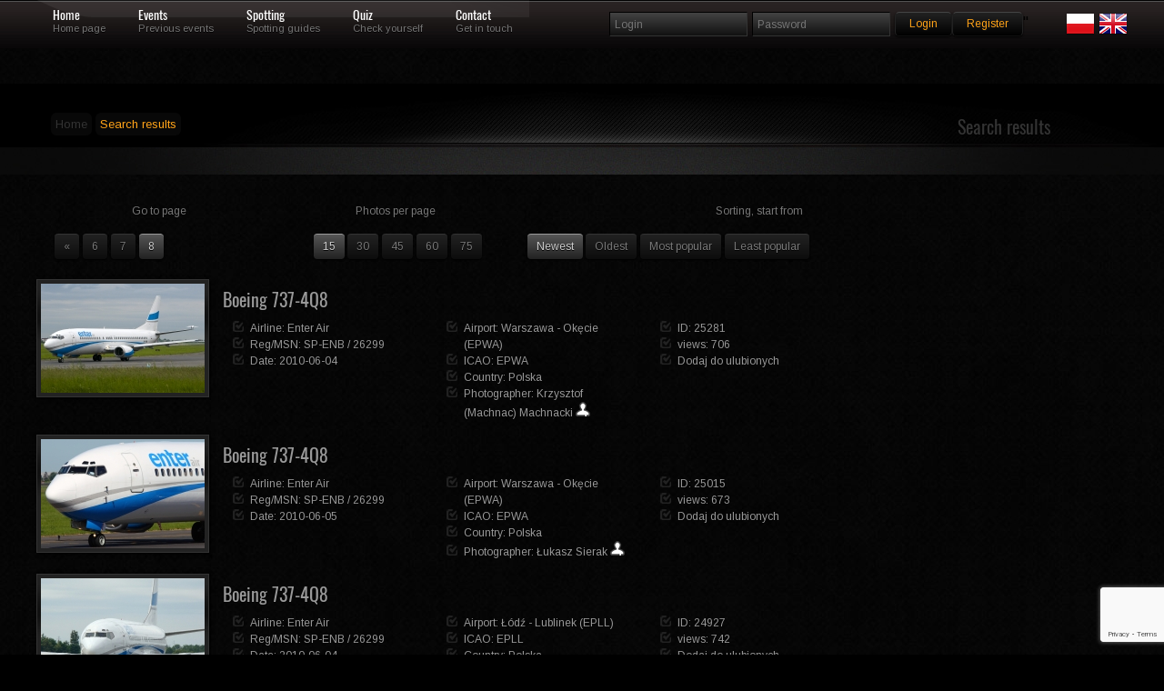

--- FILE ---
content_type: text/html; charset=UTF-8
request_url: https://skrzydla.org/photodb.php?stp=true&t_ser=26299&sort=new&mode=0&limits=15&begin=120
body_size: 35717
content:
<!DOCTYPE html PUBLIC "-//W3C//DTD XHTML 1.0 Transitional//EN" "http://www.w3.org/TR/xhtml1/DTD/xhtml1-transitional.dtd">
<html xmlns="http://www.w3.org/1999/xhtml">
<head>
<meta http-equiv="Content-Type" content="text/html; charset=utf-8" />
<title>Skrzydla.org</title>

<style rel='stylesheet' type="text/css">@import url("https://fonts.googleapis.com/css?family=Arimo:regular,italic,bold,bolditalic");</style>

<style rel='stylesheet' type="text/css">
@font-face {
  font-family: 'Oswald';
  font-style: normal;
  font-weight: 400;
  src: url(/css/oswald.woff2) format('woff2');
  }
</style>

<style type="text/css">@import url("/css/reset.css");</style>
<style type="text/css">@import url("/css/grid.css");</style>
<style type="text/css">@import url("/css/styles.css");</style>
<style type="text/css">@import url("/css/galleria.classic.css");</style>

<!--CSS Switcher-->
<link href="/css/default.css" rel="stylesheet" type="text/css" />



<script type="text/javascript" src="/js/script.js"></script>
<style type="text/css">@import url("/css/switcher.css");</style>
<!--End Switcher-->
<style type="text/css">@import url("/css/nivo-slider.css");</style>
<style type="text/css">@import url("/css/prettyPhoto.css");</style>
<script type="text/javascript" src="https://ajax.googleapis.com/ajax/libs/jquery/1.6.3/jquery.min.js"></script>
<script type="text/javascript" src="/js/superfish.js"></script>
<script type="text/javascript" src="/js/jquery.opacityrollover.js"></script>
<script type="text/javascript" src="/js/jquery-ui-1.8.11.custom.min.js" ></script>
<script type="text/javascript" src="/js/jquery.effects.core.js"></script>
<script src="/js/jquery.prettyPhoto.js" type="text/javascript" charset="utf-8"></script>
<script type="text/javascript" src="/js/hoverIntent.js"></script>
<script type='text/javascript' language='Javascript' src='/js/jquery.quicksand.js'></script>
<script type="text/javascript" src="/js/galleria-1.2.4.min.js"></script>
<!--Coin Slider-->
<script type="text/javascript" src="/js/coin-slider.min.js"></script>

<style type="text/css">@import url("/css/coin-slider-styles.css");</style>
<!--Quotes-->
<script type="text/javascript">
$(document).ready(function(){
	$('#testimonials .slide');
	setInterval(function(){
		$('#testimonials .slide').filter(':visible').fadeOut(2000,function(){
			if($(this).next().size()){
				$(this).next().fadeIn(1000);
			}
			else{
				$('#testimonials .slide').eq(0).fadeIn(1000);
			}
		});
	},6000);	
});	
</script>
<!--Slideout-->
<script src="/js/jquery.tabSlideOut.v1.3.js" type="text/javascript"></script>    
<script type="text/javascript">
	$(function(){
		$('.slide-out-div').tabSlideOut({
			tabHandle: '.handle',                              //class of the element that will be your tab
			pathToTabImage: 'images/panel.png',          //path to the image for the tab *required*
			imageHeight: '43px',                              //height of tab image *required*
			imageWidth: '52px',                                //width of tab image *required*    
			tabLocation: 'left',                               //side of screen where tab lives, top, right, bottom, or left
			speed: 300,                                        //speed of animation
			action: 'click',                                   //options: 'click' or 'hover', action to trigger animation
			topPos: '60px',                                   //position from the top
			fixedPosition: false,                              //options: true makes it stick(fixed position) on scroll
			onLoadSlideOut: true
		});
	});
</script>
<style>
.grad {
margin: 5px 5px 5px 5px;
position: absolute; width:98%; bottom: 10px; height:80px;  background: rgba(0,0,0,0.7); color: #FFF;
    background: -webkit-linear-gradient(top, rgba(0,0,0,0), rgba(0,0,0,1)); /* For Safari 5.1 to 6.0 */
    background: -o-linear-gradient(bottom, rgba(0,0,0,0), rgba(0,0,0,1)); /* For Opera 11.1 to 12.0 */
    background: -moz-linear-gradient(bottom, rgba(0,0,0,0), rgba(0,0,0,1)); /* For Firefox 3.6 to 15 */
    background: linear-gradient(to bottom, rgba(0,0,0,0), rgba(0,0,0,1)); /* Standard syntax (must be last) */
} 

.link {
margin: 5px 5px 5px 5px;
position: absolute; width:100%; bottom: 0; height:100%;;
} 

.sg_logo {
max-width: 180px;
}


.lst_min {
float: left;
margin-right : 8px;
padding-bottom: 10px;

}

.form-control:focus {
    border-color: #FFA319;
    outline: 0px none;
    box-shadow: 0px 1px 1px rgba(0, 0, 0, 0.075) inset, 0px 0px 8px rgba(102, 175, 233, 0.6);
}

.form-control {
    display: block;
    width: 100%;
    height: 24px;
    padding: 0px 12px;
    font-size: 14px;
    line-height: 1.42857;
    color: #555;
    background-color: #111;
    background-image: none;
    border: 1px solid #555;
    border-radius: 4px;
    box-shadow: 0px 1px 1px rgba(0, 0, 0, 0.075) inset;
    transition: border-color 0.15s ease-in-out 0s, box-shadow 0.15s ease-in-out 0s;
	margin-bottom: 15px;
}
</style>
<script async src="https://www.googletagmanager.com/gtag/js?id=UA-62066709-1"></script>
<script>
    window.dataLayer = window.dataLayer || [];
    function gtag(){dataLayer.push(arguments);}
    gtag('js', new Date());
    
    gtag('config', 'UA-62066709-1');
</script>
</head>
<body>
<script type="text/javascript" src="/js/wz_tooltip.js"></script>

<!--Navigation-->
<div class="navbarbgd">
<div class="container_12">    



<ul id="topnav">
    <li><a href="/" class="1">Home</a>
    <div class="navsubtext">Home page</div> 
    </li>
    <li><a href="/events" class="3">Events</a>
    <div class="navsubtext">Previous events</div>
    </li>
    <li><a href="#" class="4">Spotting</a>
    <div class="navsubtext">Spotting guides</div>
    </li>    
    <li><a href="/quiz" class="5">Quiz</a>
    <div class="navsubtext">Check yourself</div> 
    </li>
    <li><a href="/contact.html" class="6">Contact</a> 
    <div class="navsubtext">Get in touch</div> 
    </li>
    <li style="0px;">
    </li>
       
</ul>

<!--login-->     
<div class="widget">
        <form method="post" id="searchform" action="/login.php" name="login">
                <fieldset class="search">
                <input type="text" class="box" name="username" placeholder="Login"/>
                <input type="password" class="box" name="password" placeholder="Password"/>
                <input type='hidden' name='g-recaptcha-response' id='g-recaptcha-menu-login' value=''><script src='https://www.google.com/recaptcha/api.js?render=6Lc6uMorAAAAAOPMSJyt2XISKhuvF-hQ56nzXvib'></script><script>
(function(){
    window.__recaptchaSiteKey = "6Lc6uMorAAAAAOPMSJyt2XISKhuvF-hQ56nzXvib";
    window.__recaptchaFields = window.__recaptchaFields || [];
    window.__recaptchaUpdateTokens = function(){
        var siteKey = window.__recaptchaSiteKey;
        var fields = window.__recaptchaFields;
        if (!siteKey || !fields) {
            return;
        }
        for (var i = 0; i < fields.length; i++) {
            (function(cfg){
                if (!cfg) {
                    return;
                }
                grecaptcha.execute(siteKey, {action: cfg.action}).then(function(token){
                    var field = document.getElementById(cfg.id);
                    if (field) {
                        field.value = token;
                    }
                });
            })(fields[i]);
        }
    };
    grecaptcha.ready(function(){
        window.__recaptchaUpdateTokens();
        setInterval(window.__recaptchaUpdateTokens, 110000);
    });
})();
</script><script>
(function(){
    window.__recaptchaFields = window.__recaptchaFields || [];
    window.__recaptchaFields.push({id: "g-recaptcha-menu-login", action: "login"});
    if (typeof grecaptcha !== 'undefined' && typeof window.__recaptchaUpdateTokens === 'function') {
        window.__recaptchaUpdateTokens();
    }
})();
</script>                <input style = "margin-top: 3px;" value="Login" name="login" type="submit" class="button highlight small" />
                <a style = "margin-top: 3px;" class="button highlight small" href="/users.php">Register</a>"
                <div class="alignright">
		<a href="/index.php?LANG=PL"><img src="/images/poland.png"></a>
		<a href="/index.php?LANG=EN"><img src="/images/uk.png"></a>
		</div>
		</fieldset>
	</form>
</div>


  
</div>
</div>
  <div class="clearnospacing"></div>   </td></tr></table></FONT></CENTER>
<div class="backgroundgradient subpagebackground">
    <div class="subpagetitle">
        <div class="container_12">
        
            <div class="grid_6">
            	<div class="subpagetext">
            		<ul>
		    			<li><a href="/">Home</a></li>
                    	<li>Search results</li>
               		</ul>
				</div>
            </div>
            
            <div class="grid_6">
            	<div class="alignright">
            		<h2>Search results</h2>
                </div>
            </div>
            
        </div>
    </div>
</div>
<div class="pagecontents">
	<div class="container_12">
		
<div class='grid_5 text-center'><p>Go to page</p><ul id='pagination'><li><a href="/photodb.php?stp=true&t_ser=26299&sort=new&mode=0&limits=15&begin=0">&laquo;</a></li> <li><a href="/photodb.php?stp=true&t_ser=26299&sort=new&mode=0&limits=15&begin=90">6</a></li> <li><a href="/photodb.php?stp=true&t_ser=26299&sort=new&mode=0&limits=15&begin=105">7</a></li> <li class='active'><span><b>8</b></span></li></ul></div><div class='grid_3 text-center'><p>Photos per page</p><ul id='pagination'><li class='active'><span><b>15</b></span></li><li><a href="photodb.php?stp=true&t_ser=26299&sort=new&mode=0&begin=120&limits=30">30</a></li><li><a href="photodb.php?stp=true&t_ser=26299&sort=new&mode=0&begin=120&limits=45">45</a></li><li><a href="photodb.php?stp=true&t_ser=26299&sort=new&mode=0&begin=120&limits=60">60</a></li><li><a href="photodb.php?stp=true&t_ser=26299&sort=new&mode=0&begin=120&limits=75">75</a></li></ul></div><div class='grid_6 text-center'><p>Sorting, start from</p><ul id='pagination'><li class='active'><span><b>Newest</b></span></li><li><a href="photodb.php?stp=true&t_ser=26299&sort=old&mode=0">Oldest</a></li><li><a href="photodb.php?stp=true&t_ser=26299&sort=best&mode=0">Most popular</a></li><li><a href="photodb.php?stp=true&t_ser=26299&sort=worst&mode=0">Least popular</a></li></ul></div><div class='grid_12'>	
<div class="alignleft">












<div class="hover"><span><a href="/photo-Boeing-737-4Q8-25281" TARGET="_blank"><img class="frame" src="https://skrzydla.org/photos/2010-06-12/51344_mid.jpg" width="180" height="120" border="0"   alt="Boeing 737-400"/></a></span></div>












</div>
  		<h3>
		<h3><a  href="photodb.php?stp=true&t_pla=Boeing 737-400">Boeing 737-4Q8</a></h3>		</h3>
		<div class="grid_3">
    	<div class="list5">
		<ul>
			<li>
			Airline: <a class="slink" href="photodb.php?stp=true&t_arl=Enter+Air"></u>Enter Air</a>			
			</li>
			<li>
			Reg/MSN: <a class="slink" href="photodb.php?stp=true&t_reg=SP-ENB">SP-ENB</a> / <a  class="slink" href="photodb.php?stp=true&t_ser=26299">26299</a>			</li>
			<li>
			Date: <a class="slink" href="photodb.php?stp=true&t_date=2010-06-04">2010-06-04</a>			</li>
		</div>
		  </div>
		<div class="grid_3">
    	<div class="list5">
		<ul>
			<li>
Airport: <span class="slink">Warszawa - Okęcie (EPWA)</span></li><li>ICAO: <a class="slink" href="photodb.php?stp=true&t_icao=EPWA">EPWA</a>			
			</li>
			
			<li>
				Country: <b><a href="photodb.php?stp=true&t_ctry=Polska">Polska</a></b>			</li>
			<li>
Photographer: <a class="slink" href="photodb.php?user_id=735">Krzysztof (Machnac) Machnacki</a> <a href="/profile.php?uid=735"><img src="/images/profile.png" border="0" width="16" height="16" alt="profile"></a>		
			</li>
		</div>
		</div>
		
		<div class="grid_3">
    	<div class="list5">
		<ul>
			<li>ID: 25281</li>
			<li>views: 706</li>
			<li>Dodaj do ulubionych</li>
			
						</li>
		</div>
		</div>
		</div>
<div class='grid_12'>	
<div class="alignleft">












<div class="hover"><span><a href="/photo-Boeing-737-4Q8-25015" TARGET="_blank"><img class="frame" src="https://skrzydla.org/photos/2010-06-07/50837_mid.jpg" width="180" height="120" border="0"   alt="Boeing 737-400"/></a></span></div>












</div>
  		<h3>
		<h3><a  href="photodb.php?stp=true&t_pla=Boeing 737-400">Boeing 737-4Q8</a></h3>		</h3>
		<div class="grid_3">
    	<div class="list5">
		<ul>
			<li>
			Airline: <a class="slink" href="photodb.php?stp=true&t_arl=Enter+Air"></u>Enter Air</a>			
			</li>
			<li>
			Reg/MSN: <a class="slink" href="photodb.php?stp=true&t_reg=SP-ENB">SP-ENB</a> / <a  class="slink" href="photodb.php?stp=true&t_ser=26299">26299</a>			</li>
			<li>
			Date: <a class="slink" href="photodb.php?stp=true&t_date=2010-06-05">2010-06-05</a>			</li>
		</div>
		  </div>
		<div class="grid_3">
    	<div class="list5">
		<ul>
			<li>
Airport: <span class="slink">Warszawa - Okęcie (EPWA)</span></li><li>ICAO: <a class="slink" href="photodb.php?stp=true&t_icao=EPWA">EPWA</a>			
			</li>
			
			<li>
				Country: <b><a href="photodb.php?stp=true&t_ctry=Polska">Polska</a></b>			</li>
			<li>
Photographer: <a class="slink" href="photodb.php?user_id=372">Łukasz Sierak</a> <a href="/profile.php?uid=372"><img src="/images/profile.png" border="0" width="16" height="16" alt="profile"></a>		
			</li>
		</div>
		</div>
		
		<div class="grid_3">
    	<div class="list5">
		<ul>
			<li>ID: 25015</li>
			<li>views: 673</li>
			<li>Dodaj do ulubionych</li>
			
						</li>
		</div>
		</div>
		</div>
<div class='grid_12'>	
<div class="alignleft">












<div class="hover"><span><a href="/photo-Boeing-737-4Q8-24927" TARGET="_blank"><img class="frame" src="https://skrzydla.org/photos/2010-06-06/50637_mid.jpg" width="180" height="135" border="0"   alt="Boeing 737-400"/></a></span></div>












</div>
  		<h3>
		<h3><a  href="photodb.php?stp=true&t_pla=Boeing 737-400">Boeing 737-4Q8</a></h3>		</h3>
		<div class="grid_3">
    	<div class="list5">
		<ul>
			<li>
			Airline: <a class="slink" href="photodb.php?stp=true&t_arl=Enter+Air"></u>Enter Air</a>			
			</li>
			<li>
			Reg/MSN: <a class="slink" href="photodb.php?stp=true&t_reg=SP-ENB">SP-ENB</a> / <a  class="slink" href="photodb.php?stp=true&t_ser=26299">26299</a>			</li>
			<li>
			Date: <a class="slink" href="photodb.php?stp=true&t_date=2010-06-04">2010-06-04</a>			</li>
		</div>
		  </div>
		<div class="grid_3">
    	<div class="list5">
		<ul>
			<li>
Airport: <span class="slink">Łódź - Lublinek (EPLL)</span></li><li>ICAO: <a class="slink" href="photodb.php?stp=true&t_icao=EPLL">EPLL</a>			
			</li>
			
			<li>
				Country: <b><a href="photodb.php?stp=true&t_ctry=Polska">Polska</a></b>			</li>
			<li>
Photographer: <a class="slink" href="photodb.php?user_id=536">Arek Dekowski</a> <a href="/profile.php?uid=536"><img src="/images/profile.png" border="0" width="16" height="16" alt="profile"></a>		
			</li>
		</div>
		</div>
		
		<div class="grid_3">
    	<div class="list5">
		<ul>
			<li>ID: 24927</li>
			<li>views: 742</li>
			<li>Dodaj do ulubionych</li>
			
						</li>
		</div>
		</div>
		</div>
<div class='grid_12'>	
<div class="alignleft">












<div class="hover"><span><a href="/photo-Boeing-737-4Q8-24607" TARGET="_blank"><img class="frame" src="https://skrzydla.org/photos/2010-05-29/49930_mid.jpg" width="180" height="120" border="0"   alt="Boeing 737-400"/></a></span></div>












</div>
  		<h3>
		<h3><a  href="photodb.php?stp=true&t_pla=Boeing 737-400">Boeing 737-4Q8</a></h3>		</h3>
		<div class="grid_3">
    	<div class="list5">
		<ul>
			<li>
			Airline: <a class="slink" href="photodb.php?stp=true&t_arl=Enter+Air"></u>Enter Air</a>			
			</li>
			<li>
			Reg/MSN: <a class="slink" href="photodb.php?stp=true&t_reg=SP-ENB">SP-ENB</a> / <a  class="slink" href="photodb.php?stp=true&t_ser=26299">26299</a>			</li>
			<li>
			Date: <a class="slink" href="photodb.php?stp=true&t_date=2010-05-21">2010-05-21</a>			</li>
		</div>
		  </div>
		<div class="grid_3">
    	<div class="list5">
		<ul>
			<li>
Airport: <span class="slink">Warszawa - Okęcie (EPWA)</span></li><li>ICAO: <a class="slink" href="photodb.php?stp=true&t_icao=EPWA">EPWA</a>			
			</li>
			
			<li>
				Country: <b><a href="photodb.php?stp=true&t_ctry=Polska">Polska</a></b>			</li>
			<li>
Photographer: <a class="slink" href="photodb.php?user_id=703">Damian Kochanowski</a> <a href="/profile.php?uid=703"><img src="/images/profile.png" border="0" width="16" height="16" alt="profile"></a>		
			</li>
		</div>
		</div>
		
		<div class="grid_3">
    	<div class="list5">
		<ul>
			<li>ID: 24607</li>
			<li>views: 854</li>
			<li>Dodaj do ulubionych</li>
			
						</li>
		</div>
		</div>
		</div>
<div class='grid_12'>	
<div class="alignleft">












<div class="hover"><span><a href="/photo-Boeing-737-4Q8-24457" TARGET="_blank"><img class="frame" src="https://skrzydla.org/photos/2010-05-24/49645_mid.jpg" width="180" height="120" border="0"   alt="Boeing 737-400"/></a></span></div>












</div>
  		<h3>
		<h3><a  href="photodb.php?stp=true&t_pla=Boeing 737-400">Boeing 737-4Q8</a></h3>		</h3>
		<div class="grid_3">
    	<div class="list5">
		<ul>
			<li>
			Airline: <a class="slink" href="photodb.php?stp=true&t_arl=Enter+Air"></u>Enter Air</a>			
			</li>
			<li>
			Reg/MSN: <a class="slink" href="photodb.php?stp=true&t_reg=SP-ENB">SP-ENB</a> / <a  class="slink" href="photodb.php?stp=true&t_ser=26299">26299</a>			</li>
			<li>
			Date: <a class="slink" href="photodb.php?stp=true&t_date=2010-05-23">2010-05-23</a>			</li>
		</div>
		  </div>
		<div class="grid_3">
    	<div class="list5">
		<ul>
			<li>
Airport: <span class="slink">Katowice - Pyrzowice (EPKT)</span></li><li>ICAO: <a class="slink" href="photodb.php?stp=true&t_icao=EPKT">EPKT</a>			
			</li>
			
			<li>
				Country: <b><a href="photodb.php?stp=true&t_ctry=Polska">Polska</a></b>			</li>
			<li>
Photographer: <a class="slink" href="photodb.php?user_id=533">Daniel Pabianiak</a> <a href="/profile.php?uid=533"><img src="/images/profile.png" border="0" width="16" height="16" alt="profile"></a>		
			</li>
		</div>
		</div>
		
		<div class="grid_3">
    	<div class="list5">
		<ul>
			<li>ID: 24457</li>
			<li>views: 939</li>
			<li>Dodaj do ulubionych</li>
			
						</li>
		</div>
		</div>
		</div>
<div class='grid_12'>	
<div class="alignleft">












<div class="hover"><span><a href="/photo-Boeing-737-4Q8-24454" TARGET="_blank"><img class="frame" src="https://skrzydla.org/photos/2010-05-24/49637_mid.jpg" width="180" height="120" border="0"   alt="Boeing 737-400"/></a></span></div>












</div>
  		<h3>
		<h3><a  href="photodb.php?stp=true&t_pla=Boeing 737-400">Boeing 737-4Q8</a></h3>		</h3>
		<div class="grid_3">
    	<div class="list5">
		<ul>
			<li>
			Airline: <a class="slink" href="photodb.php?stp=true&t_arl=Enter+Air"></u>Enter Air</a>			
			</li>
			<li>
			Reg/MSN: <a class="slink" href="photodb.php?stp=true&t_reg=SP-ENB">SP-ENB</a> / <a  class="slink" href="photodb.php?stp=true&t_ser=26299">26299</a>			</li>
			<li>
			Date: <a class="slink" href="photodb.php?stp=true&t_date=2010-05-21">2010-05-21</a>			</li>
		</div>
		  </div>
		<div class="grid_3">
    	<div class="list5">
		<ul>
			<li>
Airport: <span class="slink">Kraków-Balice - Port lotniczy im. Jana Pawła II (EPKK)</span></li><li>ICAO: <a class="slink" href="photodb.php?stp=true&t_icao=EPKK">EPKK</a>			
			</li>
			
			<li>
				Country: <b><a href="photodb.php?stp=true&t_ctry=Polska">Polska</a></b>			</li>
			<li>
Photographer: <a class="slink" href="photodb.php?user_id=702">MARCEL SADOWSKI</a> <a href="/profile.php?uid=702"><img src="/images/profile.png" border="0" width="16" height="16" alt="profile"></a>		
			</li>
		</div>
		</div>
		
		<div class="grid_3">
    	<div class="list5">
		<ul>
			<li>ID: 24454</li>
			<li>views: 804</li>
			<li>Dodaj do ulubionych</li>
			
						</li>
		</div>
		</div>
		</div>
<div class='grid_12'>	
<div class="alignleft">












<div class="hover"><span><a href="/photo-Boeing-737-4Q8-24420" TARGET="_blank"><img class="frame" src="https://skrzydla.org/photos/2010-05-24/49597_mid.jpg" width="180" height="129" border="0"   alt="Boeing 737-400"/></a></span></div>












</div>
  		<h3>
		<h3><a  href="photodb.php?stp=true&t_pla=Boeing 737-400">Boeing 737-4Q8</a></h3>		</h3>
		<div class="grid_3">
    	<div class="list5">
		<ul>
			<li>
			Airline: <a class="slink" href="photodb.php?stp=true&t_arl=Enter+Air"></u>Enter Air</a>			
			</li>
			<li>
			Reg/MSN: <a class="slink" href="photodb.php?stp=true&t_reg=SP-ENB">SP-ENB</a> / <a  class="slink" href="photodb.php?stp=true&t_ser=26299">26299</a>			</li>
			<li>
			Date: <a class="slink" href="photodb.php?stp=true&t_date=2010-05-22">2010-05-22</a>			</li>
		</div>
		  </div>
		<div class="grid_3">
    	<div class="list5">
		<ul>
			<li>
Airport: <span class="slink">Warszawa - Okęcie (EPWA)</span></li><li>ICAO: <a class="slink" href="photodb.php?stp=true&t_icao=EPWA">EPWA</a>			
			</li>
			
			<li>
				Country: <b><a href="photodb.php?stp=true&t_ctry=Polska">Polska</a></b>			</li>
			<li>
Photographer: <a class="slink" href="photodb.php?user_id=19">Paweł Osuch</a> <a href="/profile.php?uid=19"><img src="/images/profile.png" border="0" width="16" height="16" alt="profile"></a>		
			</li>
		</div>
		</div>
		
		<div class="grid_3">
    	<div class="list5">
		<ul>
			<li>ID: 24420</li>
			<li>views: 819</li>
			<li>Dodaj do ulubionych</li>
			
						</li>
		</div>
		</div>
		</div>
<div class='grid_12'>	
<div class="alignleft">












<div class="hover"><span><a href="/photo-Boeing-737-4Q8-24356" TARGET="_blank"><img class="frame" src="https://skrzydla.org/photos/2010-05-23/49439_mid.jpg" width="180" height="120" border="0"   alt="Boeing 737-400"/></a></span></div>












</div>
  		<h3>
		<h3><a  href="photodb.php?stp=true&t_pla=Boeing 737-400">Boeing 737-4Q8</a></h3>		</h3>
		<div class="grid_3">
    	<div class="list5">
		<ul>
			<li>
			Airline: <a class="slink" href="photodb.php?stp=true&t_arl=Enter+Air"></u>Enter Air</a>			
			</li>
			<li>
			Reg/MSN: <a class="slink" href="photodb.php?stp=true&t_reg=SP-ENB">SP-ENB</a> / <a  class="slink" href="photodb.php?stp=true&t_ser=26299">26299</a>			</li>
			<li>
			Date: <a class="slink" href="photodb.php?stp=true&t_date=2010-04-22">2010-04-22</a>			</li>
		</div>
		  </div>
		<div class="grid_3">
    	<div class="list5">
		<ul>
			<li>
Airport: <span class="slink">Warszawa - Okęcie (EPWA)</span></li><li>ICAO: <a class="slink" href="photodb.php?stp=true&t_icao=EPWA">EPWA</a>			
			</li>
			
			<li>
				Country: <b><a href="photodb.php?stp=true&t_ctry=Polska">Polska</a></b>			</li>
			<li>
Photographer: <a class="slink" href="photodb.php?user_id=104">Tomasz Żyłowski</a> <a href="/profile.php?uid=104"><img src="/images/profile.png" border="0" width="16" height="16" alt="profile"></a>		
			</li>
		</div>
		</div>
		
		<div class="grid_3">
    	<div class="list5">
		<ul>
			<li>ID: 24356</li>
			<li>views: 943</li>
			<li>Dodaj do ulubionych</li>
			
						</li>
		</div>
		</div>
		</div>
<div class='grid_12'>	
<div class="alignleft">












<div class="hover"><span><a href="/photo-Boeing-737-4Q8-24289" TARGET="_blank"><img class="frame" src="https://skrzydla.org/photos/2010-05-22/49365_mid.jpg" width="180" height="120" border="0"   alt="Boeing 737-400"/></a></span></div>












</div>
  		<h3>
		<h3><a  href="photodb.php?stp=true&t_pla=Boeing 737-400">Boeing 737-4Q8</a></h3>		</h3>
		<div class="grid_3">
    	<div class="list5">
		<ul>
			<li>
			Airline: <a class="slink" href="photodb.php?stp=true&t_arl=Enter+Air"></u>Enter Air</a>			
			</li>
			<li>
			Reg/MSN: <a class="slink" href="photodb.php?stp=true&t_reg=SP-ENB">SP-ENB</a> / <a  class="slink" href="photodb.php?stp=true&t_ser=26299">26299</a>			</li>
			<li>
			Date: <a class="slink" href="photodb.php?stp=true&t_date=2010-05-21">2010-05-21</a>			</li>
		</div>
		  </div>
		<div class="grid_3">
    	<div class="list5">
		<ul>
			<li>
Airport: <span class="slink">Warszawa - Okęcie (EPWA)</span></li><li>ICAO: <a class="slink" href="photodb.php?stp=true&t_icao=EPWA">EPWA</a>			
			</li>
			
			<li>
				Country: <b><a href="photodb.php?stp=true&t_ctry=Polska">Polska</a></b>			</li>
			<li>
Photographer: <a class="slink" href="photodb.php?user_id=104">Tomasz Żyłowski</a> <a href="/profile.php?uid=104"><img src="/images/profile.png" border="0" width="16" height="16" alt="profile"></a>		
			</li>
		</div>
		</div>
		
		<div class="grid_3">
    	<div class="list5">
		<ul>
			<li>ID: 24289</li>
			<li>views: 712</li>
			<li>Dodaj do ulubionych</li>
			
						</li>
		</div>
		</div>
		</div>
<div class='grid_12'>	
<div class="alignleft">












<div class="hover"><span><a href="/photo-Boeing-737-4Q8-23971" TARGET="_blank"><img class="frame" src="https://skrzydla.org/photos/2010-05-14/48697_mid.jpg" width="180" height="120" border="0"   alt="Boeing 737-400"/></a></span></div>












</div>
  		<h3>
		<h3><a  href="photodb.php?stp=true&t_pla=Boeing 737-400">Boeing 737-4Q8</a></h3>		</h3>
		<div class="grid_3">
    	<div class="list5">
		<ul>
			<li>
			Airline: <a class="slink" href="photodb.php?stp=true&t_arl=Enter+Air"></u>Enter Air</a>			
			</li>
			<li>
			Reg/MSN: <a class="slink" href="photodb.php?stp=true&t_reg=SP-ENB">SP-ENB</a> / <a  class="slink" href="photodb.php?stp=true&t_ser=26299">26299</a>			</li>
			<li>
			Date: <a class="slink" href="photodb.php?stp=true&t_date=2010-05-12">2010-05-12</a>			</li>
		</div>
		  </div>
		<div class="grid_3">
    	<div class="list5">
		<ul>
			<li>
Airport: <span class="slink">Warszawa - Okęcie (EPWA)</span></li><li>ICAO: <a class="slink" href="photodb.php?stp=true&t_icao=EPWA">EPWA</a>			
			</li>
			
			<li>
				Country: <b><a href="photodb.php?stp=true&t_ctry=Polska">Polska</a></b>			</li>
			<li>
Photographer: <a class="slink" href="photodb.php?user_id=104">Tomasz Żyłowski</a> <a href="/profile.php?uid=104"><img src="/images/profile.png" border="0" width="16" height="16" alt="profile"></a>		
			</li>
		</div>
		</div>
		
		<div class="grid_3">
    	<div class="list5">
		<ul>
			<li>ID: 23971</li>
			<li>views: 1061</li>
			<li>Dodaj do ulubionych</li>
			
						</li>
		</div>
		</div>
		</div>
<div class='grid_12'>	
<div class="alignleft">












<div class="hover"><span><a href="/photo-Boeing-737-4Q8-23507" TARGET="_blank"><img class="frame" src="https://skrzydla.org/photos/2010-05-01/47682_mid.jpg" width="180" height="120" border="0"   alt="Boeing 737-400"/></a></span></div>












</div>
  		<h3>
		<h3><a  href="photodb.php?stp=true&t_pla=Boeing 737-400">Boeing 737-4Q8</a></h3>		</h3>
		<div class="grid_3">
    	<div class="list5">
		<ul>
			<li>
			Airline: <a class="slink" href="photodb.php?stp=true&t_arl=Enter+Air"></u>Enter Air</a>			
			</li>
			<li>
			Reg/MSN: <a class="slink" href="photodb.php?stp=true&t_reg=SP-ENB">SP-ENB</a> / <a  class="slink" href="photodb.php?stp=true&t_ser=26299">26299</a>			</li>
			<li>
			Date: <a class="slink" href="photodb.php?stp=true&t_date=2010-04-30">2010-04-30</a>			</li>
		</div>
		  </div>
		<div class="grid_3">
    	<div class="list5">
		<ul>
			<li>
Airport: <span class="slink">Kraków-Balice - Port lotniczy im. Jana Pawła II (EPKK)</span></li><li>ICAO: <a class="slink" href="photodb.php?stp=true&t_icao=EPKK">EPKK</a>			
			</li>
			
			<li>
				Country: <b><a href="photodb.php?stp=true&t_ctry=Polska">Polska</a></b>			</li>
			<li>
Photographer: <a class="slink" href="photodb.php?user_id=677">Łukasz Madej</a> <a href="/profile.php?uid=677"><img src="/images/profile.png" border="0" width="16" height="16" alt="profile"></a>		
			</li>
		</div>
		</div>
		
		<div class="grid_3">
    	<div class="list5">
		<ul>
			<li>ID: 23507</li>
			<li>views: 990</li>
			<li>Dodaj do ulubionych</li>
			
						</li>
		</div>
		</div>
		</div>
</div><div class="clearnospacing"></div>	<div class="container_12"><div class='grid_5 text-center'><p>Go to page</p><ul id='pagination'><li><a href="/photodb.php?stp=true&t_ser=26299&sort=new&mode=0&limits=15&begin=0">&laquo;</a></li> <li><a href="/photodb.php?stp=true&t_ser=26299&sort=new&mode=0&limits=15&begin=90">6</a></li> <li><a href="/photodb.php?stp=true&t_ser=26299&sort=new&mode=0&limits=15&begin=105">7</a></li> <li class='active'><span><b>8</b></span></li></ul></div><div class='grid_3 text-center'><p>Photos per page</p><ul id='pagination'><li class='active'><span><b>15</b></span></li><li><a href="photodb.php?stp=true&t_ser=26299&sort=new&mode=0&begin=120&limits=30">30</a></li><li><a href="photodb.php?stp=true&t_ser=26299&sort=new&mode=0&begin=120&limits=45">45</a></li><li><a href="photodb.php?stp=true&t_ser=26299&sort=new&mode=0&begin=120&limits=60">60</a></li><li><a href="photodb.php?stp=true&t_ser=26299&sort=new&mode=0&begin=120&limits=75">75</a></li></ul></div><div class='grid_6 text-center'><p>Sorting, start from</p><ul id='pagination'><li class='active'><span><b>Newest</b></span></li><li><a href="photodb.php?stp=true&t_ser=26299&sort=old&mode=0">Oldest</a></li><li><a href="photodb.php?stp=true&t_ser=26299&sort=best&mode=0">Most popular</a></li><li><a href="photodb.php?stp=true&t_ser=26299&sort=worst&mode=0">Least popular</a></li></ul></div></div><div class="clearnospacing"></div><div class="footer">
    <div class="container_12">
    
    <!--Footer Column 1-->
        <div class="grid_3">     
        <h2 class="footertitle">Most popular photos:</h2>
		<div class="footerlist">        
            <div class="widget">
        		<ul>
            		<li><a href="/photodb.php?cat=10">of all time</a></li>
            		<li><a href="/photodb.php?cat=11">of today</a></li>
            		<li><a href="/photodb.php?cat=12">of yesterday</a></li>
            		<li><a href="/photodb.php?cat=13">of last week</a></li>                
            		<li><a href="/photodb.php?cat=14">of last 30 days</a></li>
            		<li><a href="/photodb.php?cat=15">of last year</a></li>
        		</ul>
   			 </div>
        </div> 
        </div>
        <!--END Footer Column 1-->
        
    <!--Footer Column 2-->
        <div class="grid_3">     
        <h2 class="footertitle">Shortcuts</h2>
		<div class="footerlist">        
            <div class="widget">
        		<ul>
            		<li><a href="/spotters-list">Spotters list</a></li>
            		<li><a href="/spotters-groups">Spotters groups</a></li>
            		<li><a href="/team">The team</a></li>
            		<li><a href="/rules">The rules</a></li>
            		<li><a href="/screening-rules">Screening rules</a></li>
        		</ul>
   			 </div>
        </div>                   
             
        </div>
        <!--END Footer Column 2-->
           
         <!--Footer Column 3-->
        <div class="grid_6">
		    
   		</div>
		
        <!--END Footer Column 3-->
        
         
        <div class="clearfooter"></div>
    </div>
</div>

<!--Copyright Section-->
<div class="bottombar">
    <div class="container_12">
    
        <div class="grid_4">
        	<div class="copyright">&copy; Skrzydla.org. All Rights Reserved.</div>
            <div class="clearnospacing"></div>

        </div>
        

        
    </div>
    <div class="topbutton"><a href="#" id='w2b-StoTop'>Top</a></div>    
</div>
<!--END Copyright Section-->

<script type="text/javascript" src="/js/custom_filter.js"></script>


<!--Coin Slider-->
<script type="text/javascript">$(document).ready(function() {$('#coin-slider').coinslider({width: 1400, height: 400, delay: 2000, sDelay: 20, navigation: false, links: false, opacity: 0.7, effect: 'swirl', spw: 14, sph: 8, hoverPause: false, links: false});});</script>

<!--Navigation-->
<script type="text/javascript">
$(document).ready(function() {
	function megaHoverOver(){
    $(this).find(".sub").stop().fadeTo('fast', 1).show();
    (function($) {
        jQuery.fn.calcSubWidth = function() {
            rowWidth = 0;
            $(this).find("ul").each(function() {
                rowWidth += $(this).width();
            });
        };
    })(jQuery); 
    if ( $(this).find(".row").length > 0 ) {
        var biggestRow = 0;	
        $(this).find(".row").each(function() {
            $(this).calcSubWidth();
            if(rowWidth > biggestRow) {
                biggestRow = rowWidth;
            }
        });
        $(this).find(".sub").css({'width' :biggestRow});
        $(this).find(".row:last").css({'margin':'0'});
    } else {
        $(this).calcSubWidth();
        $(this).find(".sub").css({'width' : rowWidth});
    }
}
function megaHoverOut(){
  $(this).find(".sub").stop().fadeTo('fast', 0, function() {
      $(this).hide();
  });
}
//Set custom configurations
var config = {
     sensitivity: 2, // number = sensitivity threshold (must be 1 or higher)
     interval: 50, // number = milliseconds for onMouseOver polling interval
     over: megaHoverOver, // function = onMouseOver callback (REQUIRED)
     timeout: 100, // number = milliseconds delay before onMouseOut
     out: megaHoverOut // function = onMouseOut callback (REQUIRED)
};
$("ul#topnav li .sub").css({'opacity':'0'});
$("ul#topnav li").hoverIntent(config);
$("ul#dropmenu li .sub").css({'opacity':'0'});
$("ul#dropmenu li").hoverIntent(config);
});
</script>

<!--Tool Tip-->
<script type="text/javascript">
$(document).ready(function() {
    //Tooltips
    $(".tip_trigger").hover(function(){
        tip = $(this).find('.tip');
        tip.show(); //Show tooltip
    }, function() {
        tip.hide(); //Hide tooltip
    }).mousemove(function(e) {
        var mousex = e.pageX + 20; //Get X coodrinates
        var mousey = e.pageY + 20; //Get Y coordinates
        var tipWidth = tip.width(); //Find width of tooltip
        var tipHeight = tip.height(); //Find height of tooltip

        //Distance of element from the right edge of viewport
        var tipVisX = $(window).width() - (mousex + tipWidth);
        //Distance of element from the bottom of viewport
        var tipVisY = $(window).height() - (mousey + tipHeight);

        //Absolute position the tooltip according to mouse position
        tip.css({  top: mousey, left: mousex });
    });
});
</script>

<!--Go To Top-->
<script type='text/javascript'>
    $(function() {
        $.fn.scrollToTop = function() {
            $(this).hide().removeAttr("href");
            if ($(window).scrollTop() != "0") {
                $(this).fadeIn("slow")
            }
            var scrollDiv = $(this);
            $(window).scroll(function() {
                if ($(window).scrollTop() == "0") {
                    $(scrollDiv).fadeOut("slow")
                } else {
                    $(scrollDiv).fadeIn("slow")
                }
            });
            $(this).click(function() {
                $("html, body").animate({
                    scrollTop: 0
                }, "slow")
            })
        }
    });
    $(function() {
        $("#w2b-StoTop").scrollToTop();
    });
	
	
</script>

<!--Galleria-->
<!--Galleria-->
<script type='text/javascript'>
    // Load the classic theme
    Galleria.loadTheme('/js/galleria.classic.min.js');
    // Initialize Galleria
    $('#galleria_portfolio').galleria({
  extend: function( options ) {
    var info = this.$('info');
    this.bind( 'loadfinish', function(e) {
      info.hide().fadeIn( options.transitionSpeed );
    });
  }
});

		
</script>


<!--Slide Out-->


</body></html>


--- FILE ---
content_type: text/html; charset=utf-8
request_url: https://www.google.com/recaptcha/api2/anchor?ar=1&k=6Lc6uMorAAAAAOPMSJyt2XISKhuvF-hQ56nzXvib&co=aHR0cHM6Ly9za3J6eWRsYS5vcmc6NDQz&hl=en&v=PoyoqOPhxBO7pBk68S4YbpHZ&size=invisible&anchor-ms=20000&execute-ms=30000&cb=gmd4qma8ghgy
body_size: 48860
content:
<!DOCTYPE HTML><html dir="ltr" lang="en"><head><meta http-equiv="Content-Type" content="text/html; charset=UTF-8">
<meta http-equiv="X-UA-Compatible" content="IE=edge">
<title>reCAPTCHA</title>
<style type="text/css">
/* cyrillic-ext */
@font-face {
  font-family: 'Roboto';
  font-style: normal;
  font-weight: 400;
  font-stretch: 100%;
  src: url(//fonts.gstatic.com/s/roboto/v48/KFO7CnqEu92Fr1ME7kSn66aGLdTylUAMa3GUBHMdazTgWw.woff2) format('woff2');
  unicode-range: U+0460-052F, U+1C80-1C8A, U+20B4, U+2DE0-2DFF, U+A640-A69F, U+FE2E-FE2F;
}
/* cyrillic */
@font-face {
  font-family: 'Roboto';
  font-style: normal;
  font-weight: 400;
  font-stretch: 100%;
  src: url(//fonts.gstatic.com/s/roboto/v48/KFO7CnqEu92Fr1ME7kSn66aGLdTylUAMa3iUBHMdazTgWw.woff2) format('woff2');
  unicode-range: U+0301, U+0400-045F, U+0490-0491, U+04B0-04B1, U+2116;
}
/* greek-ext */
@font-face {
  font-family: 'Roboto';
  font-style: normal;
  font-weight: 400;
  font-stretch: 100%;
  src: url(//fonts.gstatic.com/s/roboto/v48/KFO7CnqEu92Fr1ME7kSn66aGLdTylUAMa3CUBHMdazTgWw.woff2) format('woff2');
  unicode-range: U+1F00-1FFF;
}
/* greek */
@font-face {
  font-family: 'Roboto';
  font-style: normal;
  font-weight: 400;
  font-stretch: 100%;
  src: url(//fonts.gstatic.com/s/roboto/v48/KFO7CnqEu92Fr1ME7kSn66aGLdTylUAMa3-UBHMdazTgWw.woff2) format('woff2');
  unicode-range: U+0370-0377, U+037A-037F, U+0384-038A, U+038C, U+038E-03A1, U+03A3-03FF;
}
/* math */
@font-face {
  font-family: 'Roboto';
  font-style: normal;
  font-weight: 400;
  font-stretch: 100%;
  src: url(//fonts.gstatic.com/s/roboto/v48/KFO7CnqEu92Fr1ME7kSn66aGLdTylUAMawCUBHMdazTgWw.woff2) format('woff2');
  unicode-range: U+0302-0303, U+0305, U+0307-0308, U+0310, U+0312, U+0315, U+031A, U+0326-0327, U+032C, U+032F-0330, U+0332-0333, U+0338, U+033A, U+0346, U+034D, U+0391-03A1, U+03A3-03A9, U+03B1-03C9, U+03D1, U+03D5-03D6, U+03F0-03F1, U+03F4-03F5, U+2016-2017, U+2034-2038, U+203C, U+2040, U+2043, U+2047, U+2050, U+2057, U+205F, U+2070-2071, U+2074-208E, U+2090-209C, U+20D0-20DC, U+20E1, U+20E5-20EF, U+2100-2112, U+2114-2115, U+2117-2121, U+2123-214F, U+2190, U+2192, U+2194-21AE, U+21B0-21E5, U+21F1-21F2, U+21F4-2211, U+2213-2214, U+2216-22FF, U+2308-230B, U+2310, U+2319, U+231C-2321, U+2336-237A, U+237C, U+2395, U+239B-23B7, U+23D0, U+23DC-23E1, U+2474-2475, U+25AF, U+25B3, U+25B7, U+25BD, U+25C1, U+25CA, U+25CC, U+25FB, U+266D-266F, U+27C0-27FF, U+2900-2AFF, U+2B0E-2B11, U+2B30-2B4C, U+2BFE, U+3030, U+FF5B, U+FF5D, U+1D400-1D7FF, U+1EE00-1EEFF;
}
/* symbols */
@font-face {
  font-family: 'Roboto';
  font-style: normal;
  font-weight: 400;
  font-stretch: 100%;
  src: url(//fonts.gstatic.com/s/roboto/v48/KFO7CnqEu92Fr1ME7kSn66aGLdTylUAMaxKUBHMdazTgWw.woff2) format('woff2');
  unicode-range: U+0001-000C, U+000E-001F, U+007F-009F, U+20DD-20E0, U+20E2-20E4, U+2150-218F, U+2190, U+2192, U+2194-2199, U+21AF, U+21E6-21F0, U+21F3, U+2218-2219, U+2299, U+22C4-22C6, U+2300-243F, U+2440-244A, U+2460-24FF, U+25A0-27BF, U+2800-28FF, U+2921-2922, U+2981, U+29BF, U+29EB, U+2B00-2BFF, U+4DC0-4DFF, U+FFF9-FFFB, U+10140-1018E, U+10190-1019C, U+101A0, U+101D0-101FD, U+102E0-102FB, U+10E60-10E7E, U+1D2C0-1D2D3, U+1D2E0-1D37F, U+1F000-1F0FF, U+1F100-1F1AD, U+1F1E6-1F1FF, U+1F30D-1F30F, U+1F315, U+1F31C, U+1F31E, U+1F320-1F32C, U+1F336, U+1F378, U+1F37D, U+1F382, U+1F393-1F39F, U+1F3A7-1F3A8, U+1F3AC-1F3AF, U+1F3C2, U+1F3C4-1F3C6, U+1F3CA-1F3CE, U+1F3D4-1F3E0, U+1F3ED, U+1F3F1-1F3F3, U+1F3F5-1F3F7, U+1F408, U+1F415, U+1F41F, U+1F426, U+1F43F, U+1F441-1F442, U+1F444, U+1F446-1F449, U+1F44C-1F44E, U+1F453, U+1F46A, U+1F47D, U+1F4A3, U+1F4B0, U+1F4B3, U+1F4B9, U+1F4BB, U+1F4BF, U+1F4C8-1F4CB, U+1F4D6, U+1F4DA, U+1F4DF, U+1F4E3-1F4E6, U+1F4EA-1F4ED, U+1F4F7, U+1F4F9-1F4FB, U+1F4FD-1F4FE, U+1F503, U+1F507-1F50B, U+1F50D, U+1F512-1F513, U+1F53E-1F54A, U+1F54F-1F5FA, U+1F610, U+1F650-1F67F, U+1F687, U+1F68D, U+1F691, U+1F694, U+1F698, U+1F6AD, U+1F6B2, U+1F6B9-1F6BA, U+1F6BC, U+1F6C6-1F6CF, U+1F6D3-1F6D7, U+1F6E0-1F6EA, U+1F6F0-1F6F3, U+1F6F7-1F6FC, U+1F700-1F7FF, U+1F800-1F80B, U+1F810-1F847, U+1F850-1F859, U+1F860-1F887, U+1F890-1F8AD, U+1F8B0-1F8BB, U+1F8C0-1F8C1, U+1F900-1F90B, U+1F93B, U+1F946, U+1F984, U+1F996, U+1F9E9, U+1FA00-1FA6F, U+1FA70-1FA7C, U+1FA80-1FA89, U+1FA8F-1FAC6, U+1FACE-1FADC, U+1FADF-1FAE9, U+1FAF0-1FAF8, U+1FB00-1FBFF;
}
/* vietnamese */
@font-face {
  font-family: 'Roboto';
  font-style: normal;
  font-weight: 400;
  font-stretch: 100%;
  src: url(//fonts.gstatic.com/s/roboto/v48/KFO7CnqEu92Fr1ME7kSn66aGLdTylUAMa3OUBHMdazTgWw.woff2) format('woff2');
  unicode-range: U+0102-0103, U+0110-0111, U+0128-0129, U+0168-0169, U+01A0-01A1, U+01AF-01B0, U+0300-0301, U+0303-0304, U+0308-0309, U+0323, U+0329, U+1EA0-1EF9, U+20AB;
}
/* latin-ext */
@font-face {
  font-family: 'Roboto';
  font-style: normal;
  font-weight: 400;
  font-stretch: 100%;
  src: url(//fonts.gstatic.com/s/roboto/v48/KFO7CnqEu92Fr1ME7kSn66aGLdTylUAMa3KUBHMdazTgWw.woff2) format('woff2');
  unicode-range: U+0100-02BA, U+02BD-02C5, U+02C7-02CC, U+02CE-02D7, U+02DD-02FF, U+0304, U+0308, U+0329, U+1D00-1DBF, U+1E00-1E9F, U+1EF2-1EFF, U+2020, U+20A0-20AB, U+20AD-20C0, U+2113, U+2C60-2C7F, U+A720-A7FF;
}
/* latin */
@font-face {
  font-family: 'Roboto';
  font-style: normal;
  font-weight: 400;
  font-stretch: 100%;
  src: url(//fonts.gstatic.com/s/roboto/v48/KFO7CnqEu92Fr1ME7kSn66aGLdTylUAMa3yUBHMdazQ.woff2) format('woff2');
  unicode-range: U+0000-00FF, U+0131, U+0152-0153, U+02BB-02BC, U+02C6, U+02DA, U+02DC, U+0304, U+0308, U+0329, U+2000-206F, U+20AC, U+2122, U+2191, U+2193, U+2212, U+2215, U+FEFF, U+FFFD;
}
/* cyrillic-ext */
@font-face {
  font-family: 'Roboto';
  font-style: normal;
  font-weight: 500;
  font-stretch: 100%;
  src: url(//fonts.gstatic.com/s/roboto/v48/KFO7CnqEu92Fr1ME7kSn66aGLdTylUAMa3GUBHMdazTgWw.woff2) format('woff2');
  unicode-range: U+0460-052F, U+1C80-1C8A, U+20B4, U+2DE0-2DFF, U+A640-A69F, U+FE2E-FE2F;
}
/* cyrillic */
@font-face {
  font-family: 'Roboto';
  font-style: normal;
  font-weight: 500;
  font-stretch: 100%;
  src: url(//fonts.gstatic.com/s/roboto/v48/KFO7CnqEu92Fr1ME7kSn66aGLdTylUAMa3iUBHMdazTgWw.woff2) format('woff2');
  unicode-range: U+0301, U+0400-045F, U+0490-0491, U+04B0-04B1, U+2116;
}
/* greek-ext */
@font-face {
  font-family: 'Roboto';
  font-style: normal;
  font-weight: 500;
  font-stretch: 100%;
  src: url(//fonts.gstatic.com/s/roboto/v48/KFO7CnqEu92Fr1ME7kSn66aGLdTylUAMa3CUBHMdazTgWw.woff2) format('woff2');
  unicode-range: U+1F00-1FFF;
}
/* greek */
@font-face {
  font-family: 'Roboto';
  font-style: normal;
  font-weight: 500;
  font-stretch: 100%;
  src: url(//fonts.gstatic.com/s/roboto/v48/KFO7CnqEu92Fr1ME7kSn66aGLdTylUAMa3-UBHMdazTgWw.woff2) format('woff2');
  unicode-range: U+0370-0377, U+037A-037F, U+0384-038A, U+038C, U+038E-03A1, U+03A3-03FF;
}
/* math */
@font-face {
  font-family: 'Roboto';
  font-style: normal;
  font-weight: 500;
  font-stretch: 100%;
  src: url(//fonts.gstatic.com/s/roboto/v48/KFO7CnqEu92Fr1ME7kSn66aGLdTylUAMawCUBHMdazTgWw.woff2) format('woff2');
  unicode-range: U+0302-0303, U+0305, U+0307-0308, U+0310, U+0312, U+0315, U+031A, U+0326-0327, U+032C, U+032F-0330, U+0332-0333, U+0338, U+033A, U+0346, U+034D, U+0391-03A1, U+03A3-03A9, U+03B1-03C9, U+03D1, U+03D5-03D6, U+03F0-03F1, U+03F4-03F5, U+2016-2017, U+2034-2038, U+203C, U+2040, U+2043, U+2047, U+2050, U+2057, U+205F, U+2070-2071, U+2074-208E, U+2090-209C, U+20D0-20DC, U+20E1, U+20E5-20EF, U+2100-2112, U+2114-2115, U+2117-2121, U+2123-214F, U+2190, U+2192, U+2194-21AE, U+21B0-21E5, U+21F1-21F2, U+21F4-2211, U+2213-2214, U+2216-22FF, U+2308-230B, U+2310, U+2319, U+231C-2321, U+2336-237A, U+237C, U+2395, U+239B-23B7, U+23D0, U+23DC-23E1, U+2474-2475, U+25AF, U+25B3, U+25B7, U+25BD, U+25C1, U+25CA, U+25CC, U+25FB, U+266D-266F, U+27C0-27FF, U+2900-2AFF, U+2B0E-2B11, U+2B30-2B4C, U+2BFE, U+3030, U+FF5B, U+FF5D, U+1D400-1D7FF, U+1EE00-1EEFF;
}
/* symbols */
@font-face {
  font-family: 'Roboto';
  font-style: normal;
  font-weight: 500;
  font-stretch: 100%;
  src: url(//fonts.gstatic.com/s/roboto/v48/KFO7CnqEu92Fr1ME7kSn66aGLdTylUAMaxKUBHMdazTgWw.woff2) format('woff2');
  unicode-range: U+0001-000C, U+000E-001F, U+007F-009F, U+20DD-20E0, U+20E2-20E4, U+2150-218F, U+2190, U+2192, U+2194-2199, U+21AF, U+21E6-21F0, U+21F3, U+2218-2219, U+2299, U+22C4-22C6, U+2300-243F, U+2440-244A, U+2460-24FF, U+25A0-27BF, U+2800-28FF, U+2921-2922, U+2981, U+29BF, U+29EB, U+2B00-2BFF, U+4DC0-4DFF, U+FFF9-FFFB, U+10140-1018E, U+10190-1019C, U+101A0, U+101D0-101FD, U+102E0-102FB, U+10E60-10E7E, U+1D2C0-1D2D3, U+1D2E0-1D37F, U+1F000-1F0FF, U+1F100-1F1AD, U+1F1E6-1F1FF, U+1F30D-1F30F, U+1F315, U+1F31C, U+1F31E, U+1F320-1F32C, U+1F336, U+1F378, U+1F37D, U+1F382, U+1F393-1F39F, U+1F3A7-1F3A8, U+1F3AC-1F3AF, U+1F3C2, U+1F3C4-1F3C6, U+1F3CA-1F3CE, U+1F3D4-1F3E0, U+1F3ED, U+1F3F1-1F3F3, U+1F3F5-1F3F7, U+1F408, U+1F415, U+1F41F, U+1F426, U+1F43F, U+1F441-1F442, U+1F444, U+1F446-1F449, U+1F44C-1F44E, U+1F453, U+1F46A, U+1F47D, U+1F4A3, U+1F4B0, U+1F4B3, U+1F4B9, U+1F4BB, U+1F4BF, U+1F4C8-1F4CB, U+1F4D6, U+1F4DA, U+1F4DF, U+1F4E3-1F4E6, U+1F4EA-1F4ED, U+1F4F7, U+1F4F9-1F4FB, U+1F4FD-1F4FE, U+1F503, U+1F507-1F50B, U+1F50D, U+1F512-1F513, U+1F53E-1F54A, U+1F54F-1F5FA, U+1F610, U+1F650-1F67F, U+1F687, U+1F68D, U+1F691, U+1F694, U+1F698, U+1F6AD, U+1F6B2, U+1F6B9-1F6BA, U+1F6BC, U+1F6C6-1F6CF, U+1F6D3-1F6D7, U+1F6E0-1F6EA, U+1F6F0-1F6F3, U+1F6F7-1F6FC, U+1F700-1F7FF, U+1F800-1F80B, U+1F810-1F847, U+1F850-1F859, U+1F860-1F887, U+1F890-1F8AD, U+1F8B0-1F8BB, U+1F8C0-1F8C1, U+1F900-1F90B, U+1F93B, U+1F946, U+1F984, U+1F996, U+1F9E9, U+1FA00-1FA6F, U+1FA70-1FA7C, U+1FA80-1FA89, U+1FA8F-1FAC6, U+1FACE-1FADC, U+1FADF-1FAE9, U+1FAF0-1FAF8, U+1FB00-1FBFF;
}
/* vietnamese */
@font-face {
  font-family: 'Roboto';
  font-style: normal;
  font-weight: 500;
  font-stretch: 100%;
  src: url(//fonts.gstatic.com/s/roboto/v48/KFO7CnqEu92Fr1ME7kSn66aGLdTylUAMa3OUBHMdazTgWw.woff2) format('woff2');
  unicode-range: U+0102-0103, U+0110-0111, U+0128-0129, U+0168-0169, U+01A0-01A1, U+01AF-01B0, U+0300-0301, U+0303-0304, U+0308-0309, U+0323, U+0329, U+1EA0-1EF9, U+20AB;
}
/* latin-ext */
@font-face {
  font-family: 'Roboto';
  font-style: normal;
  font-weight: 500;
  font-stretch: 100%;
  src: url(//fonts.gstatic.com/s/roboto/v48/KFO7CnqEu92Fr1ME7kSn66aGLdTylUAMa3KUBHMdazTgWw.woff2) format('woff2');
  unicode-range: U+0100-02BA, U+02BD-02C5, U+02C7-02CC, U+02CE-02D7, U+02DD-02FF, U+0304, U+0308, U+0329, U+1D00-1DBF, U+1E00-1E9F, U+1EF2-1EFF, U+2020, U+20A0-20AB, U+20AD-20C0, U+2113, U+2C60-2C7F, U+A720-A7FF;
}
/* latin */
@font-face {
  font-family: 'Roboto';
  font-style: normal;
  font-weight: 500;
  font-stretch: 100%;
  src: url(//fonts.gstatic.com/s/roboto/v48/KFO7CnqEu92Fr1ME7kSn66aGLdTylUAMa3yUBHMdazQ.woff2) format('woff2');
  unicode-range: U+0000-00FF, U+0131, U+0152-0153, U+02BB-02BC, U+02C6, U+02DA, U+02DC, U+0304, U+0308, U+0329, U+2000-206F, U+20AC, U+2122, U+2191, U+2193, U+2212, U+2215, U+FEFF, U+FFFD;
}
/* cyrillic-ext */
@font-face {
  font-family: 'Roboto';
  font-style: normal;
  font-weight: 900;
  font-stretch: 100%;
  src: url(//fonts.gstatic.com/s/roboto/v48/KFO7CnqEu92Fr1ME7kSn66aGLdTylUAMa3GUBHMdazTgWw.woff2) format('woff2');
  unicode-range: U+0460-052F, U+1C80-1C8A, U+20B4, U+2DE0-2DFF, U+A640-A69F, U+FE2E-FE2F;
}
/* cyrillic */
@font-face {
  font-family: 'Roboto';
  font-style: normal;
  font-weight: 900;
  font-stretch: 100%;
  src: url(//fonts.gstatic.com/s/roboto/v48/KFO7CnqEu92Fr1ME7kSn66aGLdTylUAMa3iUBHMdazTgWw.woff2) format('woff2');
  unicode-range: U+0301, U+0400-045F, U+0490-0491, U+04B0-04B1, U+2116;
}
/* greek-ext */
@font-face {
  font-family: 'Roboto';
  font-style: normal;
  font-weight: 900;
  font-stretch: 100%;
  src: url(//fonts.gstatic.com/s/roboto/v48/KFO7CnqEu92Fr1ME7kSn66aGLdTylUAMa3CUBHMdazTgWw.woff2) format('woff2');
  unicode-range: U+1F00-1FFF;
}
/* greek */
@font-face {
  font-family: 'Roboto';
  font-style: normal;
  font-weight: 900;
  font-stretch: 100%;
  src: url(//fonts.gstatic.com/s/roboto/v48/KFO7CnqEu92Fr1ME7kSn66aGLdTylUAMa3-UBHMdazTgWw.woff2) format('woff2');
  unicode-range: U+0370-0377, U+037A-037F, U+0384-038A, U+038C, U+038E-03A1, U+03A3-03FF;
}
/* math */
@font-face {
  font-family: 'Roboto';
  font-style: normal;
  font-weight: 900;
  font-stretch: 100%;
  src: url(//fonts.gstatic.com/s/roboto/v48/KFO7CnqEu92Fr1ME7kSn66aGLdTylUAMawCUBHMdazTgWw.woff2) format('woff2');
  unicode-range: U+0302-0303, U+0305, U+0307-0308, U+0310, U+0312, U+0315, U+031A, U+0326-0327, U+032C, U+032F-0330, U+0332-0333, U+0338, U+033A, U+0346, U+034D, U+0391-03A1, U+03A3-03A9, U+03B1-03C9, U+03D1, U+03D5-03D6, U+03F0-03F1, U+03F4-03F5, U+2016-2017, U+2034-2038, U+203C, U+2040, U+2043, U+2047, U+2050, U+2057, U+205F, U+2070-2071, U+2074-208E, U+2090-209C, U+20D0-20DC, U+20E1, U+20E5-20EF, U+2100-2112, U+2114-2115, U+2117-2121, U+2123-214F, U+2190, U+2192, U+2194-21AE, U+21B0-21E5, U+21F1-21F2, U+21F4-2211, U+2213-2214, U+2216-22FF, U+2308-230B, U+2310, U+2319, U+231C-2321, U+2336-237A, U+237C, U+2395, U+239B-23B7, U+23D0, U+23DC-23E1, U+2474-2475, U+25AF, U+25B3, U+25B7, U+25BD, U+25C1, U+25CA, U+25CC, U+25FB, U+266D-266F, U+27C0-27FF, U+2900-2AFF, U+2B0E-2B11, U+2B30-2B4C, U+2BFE, U+3030, U+FF5B, U+FF5D, U+1D400-1D7FF, U+1EE00-1EEFF;
}
/* symbols */
@font-face {
  font-family: 'Roboto';
  font-style: normal;
  font-weight: 900;
  font-stretch: 100%;
  src: url(//fonts.gstatic.com/s/roboto/v48/KFO7CnqEu92Fr1ME7kSn66aGLdTylUAMaxKUBHMdazTgWw.woff2) format('woff2');
  unicode-range: U+0001-000C, U+000E-001F, U+007F-009F, U+20DD-20E0, U+20E2-20E4, U+2150-218F, U+2190, U+2192, U+2194-2199, U+21AF, U+21E6-21F0, U+21F3, U+2218-2219, U+2299, U+22C4-22C6, U+2300-243F, U+2440-244A, U+2460-24FF, U+25A0-27BF, U+2800-28FF, U+2921-2922, U+2981, U+29BF, U+29EB, U+2B00-2BFF, U+4DC0-4DFF, U+FFF9-FFFB, U+10140-1018E, U+10190-1019C, U+101A0, U+101D0-101FD, U+102E0-102FB, U+10E60-10E7E, U+1D2C0-1D2D3, U+1D2E0-1D37F, U+1F000-1F0FF, U+1F100-1F1AD, U+1F1E6-1F1FF, U+1F30D-1F30F, U+1F315, U+1F31C, U+1F31E, U+1F320-1F32C, U+1F336, U+1F378, U+1F37D, U+1F382, U+1F393-1F39F, U+1F3A7-1F3A8, U+1F3AC-1F3AF, U+1F3C2, U+1F3C4-1F3C6, U+1F3CA-1F3CE, U+1F3D4-1F3E0, U+1F3ED, U+1F3F1-1F3F3, U+1F3F5-1F3F7, U+1F408, U+1F415, U+1F41F, U+1F426, U+1F43F, U+1F441-1F442, U+1F444, U+1F446-1F449, U+1F44C-1F44E, U+1F453, U+1F46A, U+1F47D, U+1F4A3, U+1F4B0, U+1F4B3, U+1F4B9, U+1F4BB, U+1F4BF, U+1F4C8-1F4CB, U+1F4D6, U+1F4DA, U+1F4DF, U+1F4E3-1F4E6, U+1F4EA-1F4ED, U+1F4F7, U+1F4F9-1F4FB, U+1F4FD-1F4FE, U+1F503, U+1F507-1F50B, U+1F50D, U+1F512-1F513, U+1F53E-1F54A, U+1F54F-1F5FA, U+1F610, U+1F650-1F67F, U+1F687, U+1F68D, U+1F691, U+1F694, U+1F698, U+1F6AD, U+1F6B2, U+1F6B9-1F6BA, U+1F6BC, U+1F6C6-1F6CF, U+1F6D3-1F6D7, U+1F6E0-1F6EA, U+1F6F0-1F6F3, U+1F6F7-1F6FC, U+1F700-1F7FF, U+1F800-1F80B, U+1F810-1F847, U+1F850-1F859, U+1F860-1F887, U+1F890-1F8AD, U+1F8B0-1F8BB, U+1F8C0-1F8C1, U+1F900-1F90B, U+1F93B, U+1F946, U+1F984, U+1F996, U+1F9E9, U+1FA00-1FA6F, U+1FA70-1FA7C, U+1FA80-1FA89, U+1FA8F-1FAC6, U+1FACE-1FADC, U+1FADF-1FAE9, U+1FAF0-1FAF8, U+1FB00-1FBFF;
}
/* vietnamese */
@font-face {
  font-family: 'Roboto';
  font-style: normal;
  font-weight: 900;
  font-stretch: 100%;
  src: url(//fonts.gstatic.com/s/roboto/v48/KFO7CnqEu92Fr1ME7kSn66aGLdTylUAMa3OUBHMdazTgWw.woff2) format('woff2');
  unicode-range: U+0102-0103, U+0110-0111, U+0128-0129, U+0168-0169, U+01A0-01A1, U+01AF-01B0, U+0300-0301, U+0303-0304, U+0308-0309, U+0323, U+0329, U+1EA0-1EF9, U+20AB;
}
/* latin-ext */
@font-face {
  font-family: 'Roboto';
  font-style: normal;
  font-weight: 900;
  font-stretch: 100%;
  src: url(//fonts.gstatic.com/s/roboto/v48/KFO7CnqEu92Fr1ME7kSn66aGLdTylUAMa3KUBHMdazTgWw.woff2) format('woff2');
  unicode-range: U+0100-02BA, U+02BD-02C5, U+02C7-02CC, U+02CE-02D7, U+02DD-02FF, U+0304, U+0308, U+0329, U+1D00-1DBF, U+1E00-1E9F, U+1EF2-1EFF, U+2020, U+20A0-20AB, U+20AD-20C0, U+2113, U+2C60-2C7F, U+A720-A7FF;
}
/* latin */
@font-face {
  font-family: 'Roboto';
  font-style: normal;
  font-weight: 900;
  font-stretch: 100%;
  src: url(//fonts.gstatic.com/s/roboto/v48/KFO7CnqEu92Fr1ME7kSn66aGLdTylUAMa3yUBHMdazQ.woff2) format('woff2');
  unicode-range: U+0000-00FF, U+0131, U+0152-0153, U+02BB-02BC, U+02C6, U+02DA, U+02DC, U+0304, U+0308, U+0329, U+2000-206F, U+20AC, U+2122, U+2191, U+2193, U+2212, U+2215, U+FEFF, U+FFFD;
}

</style>
<link rel="stylesheet" type="text/css" href="https://www.gstatic.com/recaptcha/releases/PoyoqOPhxBO7pBk68S4YbpHZ/styles__ltr.css">
<script nonce="SwAooOBZ7sHCVVCj9gPZIg" type="text/javascript">window['__recaptcha_api'] = 'https://www.google.com/recaptcha/api2/';</script>
<script type="text/javascript" src="https://www.gstatic.com/recaptcha/releases/PoyoqOPhxBO7pBk68S4YbpHZ/recaptcha__en.js" nonce="SwAooOBZ7sHCVVCj9gPZIg">
      
    </script></head>
<body><div id="rc-anchor-alert" class="rc-anchor-alert"></div>
<input type="hidden" id="recaptcha-token" value="[base64]">
<script type="text/javascript" nonce="SwAooOBZ7sHCVVCj9gPZIg">
      recaptcha.anchor.Main.init("[\x22ainput\x22,[\x22bgdata\x22,\x22\x22,\[base64]/[base64]/[base64]/KE4oMTI0LHYsdi5HKSxMWihsLHYpKTpOKDEyNCx2LGwpLFYpLHYpLFQpKSxGKDE3MSx2KX0scjc9ZnVuY3Rpb24obCl7cmV0dXJuIGx9LEM9ZnVuY3Rpb24obCxWLHYpe04odixsLFYpLFZbYWtdPTI3OTZ9LG49ZnVuY3Rpb24obCxWKXtWLlg9KChWLlg/[base64]/[base64]/[base64]/[base64]/[base64]/[base64]/[base64]/[base64]/[base64]/[base64]/[base64]\\u003d\x22,\[base64]\\u003d\\u003d\x22,\x22wq7DnRPCqcKCGlXCqcOxNcOvw5LCh8OJw7LDmMK0wrXClER8wqU/L8Knw6YFwrlcwpLCognDssOebi7ClcOla37DjcOgbXJBNMOIR8KKwo/CvMOlw4rDi14cEWrDscKswrdewovDlnfCucKuw6PDh8OjwrM4w53DoMKKSR3DrRhQLxXDuiJ/w75BNljDvSvCrcKLXyHDtMK/wooHIRtZG8OYCcKHw43DmcKpwofCpkU+SFLCgMOBD8KfwoZgZWLCjcKXwo/DoxERSgjDrMOMSMKdwp7CswVewrtgwrrCoMOheMOiw5/CiW3ChyEPw4vDlgxDwrPDocKvwrXCgcK0WsOVwqLCvlTCo3nCu3F0w7PDqmrCvcKzNmYMfsO+w4DDli1jJRHDpMOgDMKUwpDDozTDsMOjD8OED0ZbVcOXa8OUfCcQUMOMIsKdwp/CmMKMwofDmRRIw69Zw7/DgsOuNsKPW8K5A8OeF8OeacKrw73DsXPCkmPDl1p+KcKDw4LCg8O2wpnDpcKgcsOmwo3Dp0MzOCrClgDDvwNHJsKmw4bDuSLDuWY8NcORwrtvwrFoQinCkX8pQ8KkwoPCm8Ouw4xEa8KRJ8K2w6x0wqELwrHDgsKNwrkdTHHClcK4wps2wqcCO8ODasKhw5/DmCU7Y8ONPcKyw7zDv8OlVC9mw43DnQzDnhHCjQNfIFMsIzLDn8O6PgoTwoXCjXnCm2jCh8KowprDmcKJYy/CnC/CoCNhRE/CuVLCoTLCvMOmHSvDpcKkw5/[base64]/CmsOvwpbDu8Kew6McQMKXEMOzAMOIfFQ0w6cBDi/CksKSw5gDw5ELfQBxwqPDpxrDscOFw514wohdUsOMKsKxwoo5w5QDwoPDlh/DvsKKPQBUwo3DoijCl3LChn/DpkzDujTCl8O9wqVmdsOTXU9hO8KAXsK2Ajp/DhrCgxDDksOMw5TCiwZKwrwMSWAww4A8wq5awoLCrnzCmVttw4MOYEXChcKZw6fCtcOiOHBhfcKbL0M6wolIQ8KPV8OIVMK4wrxHw5bDj8KNw5pnw797YMKIw5bCtEfDrghow4DCv8O4NcKQwrdwAVjCtAHCvcKeJsOuKMK0Gx/Cs3o5D8Ktw4bCkMO0wp5qw7LCpsK2LsOsIn1rLsK+Gw1BWnDClcKPw4QkwoLDjBzDucKyacK0w5E/RMKrw4bCqcKMWCfDs3nCs8KyZsO0w5HCojfCmDIGDMO0N8KbwqHDuyDDlMKWwq3CvsKFwr4YGDbCkMOsAmEsecK/wr0Yw7giwqHCgFZYwrQZwpPCvwQJemEQDG7CnsOiX8KBZAwqw792YcOBwqd9ZcKGwoMaw5HDpXgEa8KqOCNdEMO5RDHCo2HCn8OMRijDlDYMwoteaCIRw7HDgiTCs1F/DVMjw47DuStqwphQwq0mw5NILcKEw5PDmWDCrcOew7rDl8OFw7VmBcOpwpEGw7ASwrEBLMO4fcOZw6zDscKYw5nDoDvCg8OUw5PDg8KMwr9iREM/[base64]/DkzVcElBXSm3DlUDCgwjCtRXDpHRueCodN8KBBRzDmXrCo37Co8KMw7/Cs8KidsKLwoVLDMOgHMKGw47CgGrDlAlFJ8ObwqBFBiZqeD9RJsOnXDLCt8O2w5o9w4JqwrRdLQ7DiyPClsOCw5PCtQUmw4/Ci2xgw4PDkjjDhg8iKGfDnsKWwrPDqcK7wrxnw4fDlwvCrMO3w7PCsWrCmRvCssK3bR10OsORwpldwpbDpENMw4oKwrR4EMOpw6swVCfChcKLwohCwqMKbcOsG8Kpwq9lwroaw69Aw4vDjRHDkcOXEmjDth4Lw7HDssOmwq8qJgXCk8Kdw7l6w41WGynDhHRkw5/Dimkiw7dvw7bChBbCucO3Yx9+wr0ywoxpXsKVw7BIw5DDv8KtFRk6Wmw5ayYoDDTDicO1KVN5w6HDs8O5w7DDi8OUw7Jtw4rCkcOPw4fDusOLIEtbw5tFKsOlw5/Dsg7DisOHw4AVwq5cMcOcJcKZbEDDg8KHwrHDr2MNQxw6w50WWsKfw6zChsOTXlFVw6NiBsOkU2vDr8K+wppHI8OJW3PDt8K4AMKxAVEOb8KGPzwxOSELw5bDpcOmP8O9woB6TyLCnEvCscKVYQIWwqsoIsORDyPDhcKbez5Hw7HDscKRBE1YCMKZwrd+DCNZLMK/Yn3Ch1vDviVUY2rDmAUzw4RewoE3Bg0mY3nDtMKtwpMYYMOONiRiDsKbVUltwoEvwrbDoGR7WkDDsy/DqsKrB8KFwojChUFoSsOiwox+YcKrOwrDozIMNGAgNH/ChcOhw6PDlcKvwrjDh8KUecK0Um4bw5LCoEdgwrkLa8KJTmLChcKbwrHCi8Oww5/DmsO2AMKtN8Opw7bCkwHCssK4w552XGZFwqzDoMOmXsO5OcKKHsKfwqsjCx0SBwwfRkzDhlLDtUXCqMOYw6zCiXnCgcOPeMKPJMOqJihYwq8WFgwewpYxwpvCtcOUwqBycWTDscOEwq/CskbDucOtw75OYsKgwqBvA8KcQjzCpxB5wq59bXPDuC7DiznCsMOobsKeCn7Cv8OQwrLDim1pw4XClMKHwpfCucO3e8KUJFBwG8KOw45dLRHCkHDCl3PDk8OpMF0/wqRgUTdcd8KAwqbCm8O0aG7CkQ0tSCoHOWHDg2QJKhvDsVXDtjEnHE/CrsO9wqPDusObwprCiGwewrDCq8KcwpI/HsOxUcK/[base64]/YsOpawcMw5prBlvCssKdH8K9w7Qnwo1Qw6xewpbCkcKTwozDmGIOLSrCicKzw7bDk8Ovw7jDmTY5w411woTDkyXCs8OHJ8Oiwr/Do8OfB8OMe1IbMsOfwqzDvg3DoMODZ8KQw7Vpwo9RwpbDkMOww7/DvEPChcKwFsKIwq/DmMKkMsKEwqIKw4UYw6BCSMK1woxMwpE/[base64]/CmMK3wrjCmDjDlsKywoExa8Otwq55GcK7wq53K8K3GMKCw4Qhb8KaEcO4wqTDg1AUw69NwqMuwrcNB8Khw5dJw6FGw45GwrfCgMOQwqJEHm7DhMKJwpgoScKwwpo6wqcjw67Ci2XCmUR2wo3DlcOgw6RLw50mB8KcbMKTw6vCuSjCgE/[base64]/w7HDhcO3w6w/OHPDmVfCkDNyw4wjw4RRw4/[base64]/DjsKndlXDhsOJHAXClD3DpEIpbcKVwrwWw6zDiwzCjMK0wqLDo8KYQMOrwo5CwpDDg8Ohwp5+w5jCpsK+aMObw6smWsOmdht7w6HCvcKowqAtMlPDj2jCkgQLVCFiw4/Cu8OEwqPCqMKvBcOQw7XCiVU0CcO/w6tawoHDncKHDFXDvcK6w6DCinYmw7nCrhYvwp0YNsKEw5pyWcKccMKZccOKKsOmw6nDszXCi8OOQ2gaHF/Dq8OMSsKXPVE/Tzguw5ZewoJ1bsOfw6MEcBlTFcOXZ8O4w4LDvifCvsKXwrXDsSfDsDPDqsK9KcOcwqdHdsKuXsK+aT/Dh8Oowp3Do391w7nDjsKLcQPDucO8wqrCkgfDgcKIOHM+w69JIsKTwqUmw5PDlBTDrx8ze8OpwqsJHcKXPGrCoipBw4/ChcOkJcKBwo/Cl1rDocOfPizCkwnCqMOhC8KEX8OPwpfDjcKfGMO7wq/[base64]/Cg8KVwrMhw5PDqHHDs8KPScOIDTvDksO/OsOndMK/w6JTw6w3w7MXQ1XCokrCj3LCmsOuU1plDnnChU0Cwo8MWD7CoMK9XCIdEsKxw6h2w5TClEPDlsK2w6tuwoPDkcOzwo4+FMOZwpQ8w6nDucO3a1LCuBzDq8ODwpRLfw/CoMODNQnDm8ObbMKEYiZoQMKgwpHDgMKrHHvDrcOzwrEERm3DrMOGNi/CmcOiTg7Cu8OEwqx7wo/Cl3/[base64]/w79SPzUbJQLDpVbCogLDmsKeUsKvw5TCrTIiwpLCr8KGQcODBcO8w5BzN8O0A0AOMsOewrl1KSA7GsO/[base64]/Dl8KdPHlwXm1ePX/DthddRA4uw4nCncKTf8KPBQ8nw6XDhGDDgivCp8O9wrbCkzkCU8OBwr0nScKzai3CmgHChcOcwr5TwqLCtW/CmsKNGX0Bw6HCm8ODZcKWR8O7w4fDjBDCvzEsDB/CncOHw6fDpMKWTSnDp8KhwprDtExwSDbCksOxJcOjJWHDm8KJMcOHEQLDucOfJcOQRC/DisO8KsOdwqhzw6pEw6TCuMKyR8K7w4otw7FUfkfCmcOBb8KfwozCl8ODwp9Fw73CjsO9VXsXw5nDocObwoVfw7XDvcKywoE9wqzCt3bDmkJiZxl3wowBwrHDnyjCsjLCuz1qY2d7esOiDsKhwrDCsz/DtD3Ci8OnZQB4dsKMAQo/w5IkWmtCwo0kwovCusOGw6DDu8OfdjVLw5DDkMOgw6N7EcKRNgrCmMO+w5ccw5R/Tj7CgcKiIDxBGwfDq3PCqgM+w54SwooFH8KIwr14WMOpw5YaNMO5w4wLYH8bMl1CwrrDhxdKVivDlk8JAcK4DCwreUVdeSJkOMOww6jCvMK0w6U2w5E/asKkHcOowqMbwpXDhMOiYRIVSBfDiMOLw4RNWsOdwrTCpUdRw57CpybChsKwOMKuw6JiC3Q2KQViwpZYYhPDt8KXY8OOc8KHdMKIwpLDgsOaWGhRRDXCgsKRVC7DnSLDowYZw6lOP8OTwplRw5/CtlVMw6XDjMKowpN3N8K5wqzCm23DnMKiw51OB3YUwrDCksOBwovCuiN0XGQVBGLCqsK0wo/DvMO8wocIw7oAw6zCocOsw7Z4aHHCskrDnkxhX0nDlcKFJMKAM2l2w6PDomU5cgzCt8K5wrhDXcKqTg4lFX5iwopSwo/Co8KVw4nDqRUKw4jCrMOpw4XCtxdzRCllwrLDinVBwp0FDcKcUsOsX0hKw7jDhMOwXxd2RA3CpsOeZC/Cs8OdVwVpYQsvw5pAIgXDq8KwQ8KHwqFkwr3Cg8KReBDCg2BnfBtRJ8Kuw73DkUPCkMOjw6kRbmZswqtCBsKfTsOww5ViTlsnbMKdwol/HXFnMA7DuUPDusOXP8KSw4MFw7lEfcO/w50sLsOKwoEiLD3DiMKnU8OAw57Dq8KbwofCpA7DmcOLw7xSB8OVdsOReQPCghbCgcKfN2zCk8KEO8KSQUfDkMOdORg/[base64]/[base64]/PnRLwo04D8Krw6TDkR8qwobDk0rCskHDs8K1w4MiYsK2woIRch1Ywp/Dh3RnDVoQXcK5bsOcaVTCpVHColMDPR8Ww5TCjGNTD8K8FMKvRB/DkFx/asKWw6EMRMO8wp1SUsKqwrbCr1sJZH1CMAQBE8Klw7rDgMOgG8Ovw5MYwpzCgGXCknVjw7PChWrCmMKuwocew7HDpU3CrxFXwqQ4w7PCrCs2wpJ/[base64]/w6oTw7jCtnZkal/Di2HDtSZINSFrK8O2XDkPwodIQAZmHyLDkF0uwpDDjsKZw4sLGRbDm2gnwqEDw6PCsDs1TMKday9JwrtnbcKrw5kYw4HCqHA/wrbDocODI1rDkx7Do25CwrM8FMKIwpwIwrrCpMO9w5HDuBtGesK8TMOAO2/[base64]/CijdEFV3Dsg7CuMKmwoYJwrEEIBR8J8Kcwp0Ww6Bsw4Z7ZAsdV8OawrpBw43DrMORLMO2emdgaMOSYQhFUDrDl8KXH8O4GMKpfcKBw6bCrcO6w4E0w556w5fCpmpDcWM4wrrCicKnwrhsw6woXlAyw4vDqWHDjsOsRGbCjcO0w7LCnB/[base64]/CkcOZI25Rw6pzfRrDq8KYwpUAw50MIsKnw40aw4/DhMKsw5tNOEZ3CAzCg8KhTiPDjsO0wqjCvMKRw49AAMOKQC9XXj/CkMONwo9Pbk3CpsOjw5cDbh09wqEgTmzDgSPCkk0nw6jDqEfClMKyNsOHwowdwptRazIaaxNVw5PDtB1zw63CnTjCsTA4dQ/DhcKxTUDCs8K0GsO9woJAwp7Cl2RywoUXw7Jdw5zCkcOZbT/Dk8Kvw6nDum/DnsOUw7XDv8KqQcKUw5TDqjoHM8Otw41xPksQwojDqxHDoCUtU0fChDvCl2R9NsOuIxFlwpM/wrF1wrTCnT/DujPClcKGRFtROMOXZjnDll81Ik0cwonDhsOWCSY5C8KdYcOjw74hw7jCo8O6wqFVY3ctHAkuK8OFNsKAQ8OoWi/Ds1/CkXrDrHZ4PRkswplFHFrDik0ZIMKNw7c9acKtw7lGwp5Cw6LCuMK4wpTDsDzDuW3CsD92w69rwoLDoMOuw6bDojgJwrvCrEDCocObw48Tw7TCpkzCtU1vUWtZIyPCnMKDwox/wp/DgTTCp8OKwq8gw63DqcOOIMKnDMKkDiLCg3M6w7LCrsO/[base64]/wrV8WlMkwqjDinhDCFjCh8OwHwlnw4nDssKQw7NGU8O7Ez5MEcKqXcOkwq/CkcOsG8Kawq7CtMOuf8KSYcO0BTAZw5o1YyNAbsOCPnlqcwzCvsOnw7kOb1x2O8K1w53Cjy8KIx1ZJcK3w5/Ch8Ogwp/DmsK1AMOZw4/[base64]/b8KJwp9zwrdFw7/CjcOgBnXDlMOXw6oKCwXCg8KhNsOzNmHCoU3DscO/QXRgG8KcDcOBGSwxIcOlC8KSCMKuOcOxVi1dPBhzZsO3XFsNSmXDn24ww5dqagdYRcOOTX7CmA9ew6dWw7FedCtMw4DCnMOyf211wp8Iw5Vvw5XDqDfDv17DjsKpUD/Cs3nCpsOHJ8Kmw6wIQ8KoAATDrMKew5HCgHjDt3rDmj4Qwr3CjULDqMOQacOsXCBqQXfCrcKLwoVmw6w/w7BIw47DmsK6fMKzLsKhwqhmRR1eUsOIb1kewpYvD2Y8woEmwoxregkBAwtQwqDDmz3DgHbDh8KdwrIwwprCrx7Dh8OlanXDvUtwwrzCu2dnShvDviZYw43Dg1s/wqnCu8OQw4rDuQfCmDLCnFlUZxkUw5DCqiFDwrHCnsOiwoLDj14iw70cFQzDkgtBwrfCqcK2IDDCmcK0YhfCiSHCs8OswqfCpMKFwoTDhMOsRkXCvcKoBQskesKbwqjDgGASRVYKZMKRRcKYcGXDmFzChsO5RQ/CosKwC8OUc8KlwrxCIsKmQ8O5SmJsGcKaw7N5QFXCosO3C8OaPcODf1HDhMOIwoPCp8OxMlnDl3UQw7Enw7HDvMKww6hQw7hSw4rClMOIwo4rw6IDw40Fw7DCp8KBwpTDmQTCg8OSCQbDij3ClSHDoiHCsMOAK8OnH8Osw6/CtMKfPE/CoMO5wqIeYHrCkMKjZ8KOIcKDa8OpaEHCgxDDvgDDsCsJemgdZCYhw6lYw6TChhLDpsK2UnYIFwrDscKPw5Row7JjSTjChsOywrjDk8OFwq/CvCrDpsOgw5wpwqLDlsKvw6ByLyfDh8KIT8K9M8K8V8KDOMKcTsKpIihkZRfCrkbCg8OuSHzDucKsw6vDnsOBw6TCuAHCkiABwqPCunsuGgHCpXs3w7HCjD/[base64]/dATDncOkUE1Vwr7DksKLHGjCsxxjwrTDiXV/HmleRHNcwplLRxx+w6fCgCZGTXPDon/DscO2wo5Cwq/[base64]/PcKOC8KLEijDlQvDrsOgwo8lwqh+wpHCv2Z5dk/[base64]/wpTCuwTDjQvCv8KHw6PDmsK/[base64]/DrQkGOBjCtDvCun8kJhJnwo51U8KBMV9Vw5HCjArDqknCo8K3GsO0wp4NWcKbwqvCm3zDgwgBw7XDo8KVZXMXwrDCmlhiVcKBJE/Di8OSE8OPwrkHwqVOwq4Zw4TCuSDCncOmwrM2w6vDksKrw69fJi7DnCjDvsOlwoBFwq7Ch0/CsMOzwrXClnx2ZMKUwrJZw7xKw5Brb3/Cpm15UQLCrsKdwovCpmlawoAAw5YSwofClcOVTcKJG1PDksKpw7LDvMOXD8KRbQ/DpS9aQMKDMnpgw63DmlzDncO1wrtMMUUhw6QJw6bClMOlwrLDp8KQw7FtBsOiw49iwq/[base64]/DnExZPA0zw5BEwrEmR8KEfW/Djzh4P0/DosKtwohKTsKndsKVwrUtd8Krw5xGFi0dwqXDm8KgZ1nCnMOmwrnDgMKQcyBJw6RDCARuKRTDoWtDR1NWwobDhE43ansPQcOhwoHCqsOaworCtCdmNHrDk8KJPMKERsKaw4nCnmQzw4FPKQDDmwdjwovChhpFw5DDlxjDqcO7Y8Kfw5gLw6pQwoAFwq1/[base64]/Cv8KFwqTCvXDDkMOvw6kBQcKTYMKxdT0FwojDqwPCs8K2TxATYQwyVyzCnyQeQlwNw5QVdx44UcKLwrUvwqLCuMO8w6bDjMKULSUxwoTCtsOOF0gfwo7DgUA1eMKVClxDQnDDkcOcw6jDjcOxSsO1FW8JwrR+UDTCrMOtYmXCjMOgWsKxLF7CmMKqcE4/FMKmezPChMKXbMK7wqbDmwAPwprDl3QiJsOhJ8O4QUIIwqnDljBFw4EGDUkpMGUKGMKnRH8Qw5I7w7bCqQMIaFTCvSXCrMK8eV8ow4FywqpZb8OsMFcmw5/DisOHw6c8w47Dn17DocO2f0o7TmsIw5c9R8KYw6XDjTYBw5XCjQkgQRXDn8O5w5vCgsOwwrcQwq/CnXdQwp/DvMOBFsK9wrMIwp/DhB3DoMOGJC5SGcKSwqsdSHUXw6IpE3c0IcONBsOzw4fDtcO7KBUVeRUEOcK2w6VrwqkgEgrCiQIAw5nDsGIsw4YCwqrCuk8FZVnClcOCw45iF8OtwpTDvSbDlsO1wpPDjMO8SsOWw5zCtGQQwrlcUcKrw5rCmMKRAHtfw4HDuD3DhMOAX0/Cj8K5wqHDk8KdwqLDjzvCmMKCw7rCmDFdN0VRewRgVcKeN25DNhxgd1PClC/[base64]/Dix3DpCJQecKXw7/CqEIfUcK5MW7Ck8OZwrADwobCtF5XwqzDk8OvwrHDn8OhG8OHwo3DilYzIcOSwp43woM7w74+ABIpQBAfBMO5w4DDgcO+TcK3wrXCqDBfw7/CkxsMwp9+wps2w70HD8K/DsODw68kfcOmw7AHYjwJwrsWJxhQw7IXe8OCwo7DiRPDlcKpwrbCvRfCgyPCj8O9aMOMfMKwwpswwrBVFsKJwpUSSsK1wrUuw7LDoCfDoUpsbV/DhiY4IMKvwq/Dk8Knd0DCsERCwqskw4wZwrHClBkmf3XDscOvwoECwrLDmcKcw54lbw9hwoLDn8OMwpLDl8K4w7kJAsKrw43DrMOpb8OiL8OMJRxML8OqworCkgsmwrXDoAgvwpcZwpPDkztfa8KUBMKXR8OoZcOIwoUzB8OFNyTDsMO3asK+w5QHU0TDlsK/w73DqSnDtG8VdXtBAnk2wo3Dg3/DqDDDmsOFMHbDiCTDqmvCqE7Cg8Kswp0pw5hfWEYcwqXCumg+woDDgcOIwoXDvX4iw4XDu1h+XBxzwrFwW8KGwp3Ct3fDuAHDg8O/w4sQwoRKS8OKwr7CrjIfwr9qPABFw49IVjcaY19sw51KAsKDOMKrLFkoXMKDRjHCgnnCoQvDusK+wq3Cs8KLwrlgwoYST8O0d8OcDTJjwrBVwqQdCTrCscOVBnRVwqrDv1/[base64]/Di8OuURrCssOdcH5JdxMvwqlcMx4SacOMUkpaFlI5MRtkO8O4DsOaJ8K5GsKkwpY0HsOvA8OjbEDDgcOsXQHChT3DrMOecsKpcz5TZcKKRSLCr8OgTsOVw5lJYMOPLmjCrGcrZcKbwrbCoGnDmsO/EyJbWB/CoWpAw4oEfMKwwrbDshxewqUww6DDvwHCsgjCh0PDr8KHwp9IY8KmEMKkw6dxwpzDgjDDqcKRw7vDrsOfDMKdbcOEPBUawrLCrAvChxHDlnlDw6NYw6rCv8Oew7J6O8KRRMOyw6PDisO1cMK/w6vDnwbCr1PDvBrDmnAuw5dVIsOVwq9DaQp2wqvCsklnVj7DngvDscOER3hfwonChiTDn1AXw4FYwoLCncOQwphLZcKeBMKsZ8Ozw4oGwobCuhMyCsKsHMKiw7fCvsKCwonDu8O0UsKzw4rCn8Orw7zCscK/w4A0w5RnFQ9rJsKrw7zDlMOoG01aCmoWw5krHTjCqMO5L8Obw4fDm8OIw6bDu8OCIMOJGy7CpcKOBMO5GAjDgsKpwq4lwr/DncORw5TDoRHCrnPDksOLdiHDjQHCl1J+wq3CncOrw6YGwr/CkMKJScK4wq3CisObwolfXMKWw6nCmzHDmUDDiQfDlkPDnsOuW8K/wovDhsONwoHDsMORw5/DhVjCpMOGAcO0aDDCv8OAA8KnwpEuL0EJCcObe8KOKxYLWXLDhcKEwqPCmMOowpsAw6oGJgTDnXzDu07CqMOjw5jDsFATw7VMXz8Tw5/[base64]/Di8KPTcOwUmzDgsODQSk+X3Mha2hTwqPCpArCjhtcw7HCoALCvF9EL8K3worDvnvDulQMw5HDg8OyMCHDo8O4ccOuMlE3dS3CvRVGwqhfw6TDoSPCrHUtw6/DmsKUT8K4IsKRw4fDiMKZw51QG8KQNcO2Iy/[base64]/[base64]/HMOxIB/CkVDDnR/Dq2PDp8O4FMOmcMOXJH7Cpg3DulfCksKdw47CqcOAw7U8esK+w7hDCVzCs0/[base64]/CqsKBXETChWwnw6PChcOLwocbL8Omw4jCo1ZHw61Vw7LCgMOJTMOEIS3CtcO/JSfDnT1Iwp/Ch0VIwoNww4VeTyrDnzUWw7Nqw7RpwqFWw4RIwpVBUEvCq3XDh8Oew57CtMOew4oZw6kSwocVwoXDpsOBJQ5OwrcgwqBIwrHCrhrCq8K2JsKVdEfCq3NrLcO6WE15W8KtwpnDoVnCjBA/w6ZlwrHCksK1wp0xcMKGw71tw7l/KQICw6hqJlwSw47DtSnDtcOmEMOVO8O/BnEddBRNwqnCn8OwwrZEUsO9wooVwocVw7PCjMKFCyVNLUTCjcOrw4HCjE7DgMKLT8KuJsOYAkHCgMKTO8O6K8KEQx/DjBo9R1nCrcOdPsO9w63DnsOnPcOLw4Q9w5ofwrvDrzt+fVzDhkPCshtXSMKnK8KvXMKNKcKeI8O9woUqw4DCiDHCusO+HcOQwrjCtS7CicOkw6lTekAewpo5wrrCu17CtzfDiWUsQ8KJQsOOw4xlX8Kpw5RSFhfDmTI1wr/DojTCjVZURkvCmsO/[base64]/Ck8KswoTChsK+wonCncOfwqDChcK/[base64]/CnsKZCMKJB0bCmsKSwr7DmMKHR8KDHsO+w7gywocXZhg1wp3DrcOXwpvChx3Cn8Omw6BSw5rDrUrCkhUsJ8OHworCizRJBzTDgFc3A8OqO8KnAsKSLlrDoTZ1wqzCrcOZE3TCuXYRXMOyAsK3woEcU1PCpA1ywoPCqBh9woHDrDwXCsK/YMKmNCfCucOrwpjDgn/DklEsWMOCw6fDnsObNRrCssOKL8O/[base64]/DrgwsIMO1w7zDlns0wrbDlnNGw40BIsOAFsO/b8OHN8KcC8OMADpww5VLw4rDtVs5JjYxwpDClsKNawVFwoDCuHM5wohvw4PCtwvDoAbCrhnCmsOybMKgwqBWwpwZw54gDcOMw7TCkmMKQ8ONUFvCkHrDosOSLAfCtzkcblhyHsOUEDtYwoUqwpHCtSlJw6nCosKYw6jCvgEFJMKew43DrMOjwr9UwpwmHT1tMi/Cux7DoizDomfCtcKZGcKRw4/DsyrCoWEjw5I5JcK/MHTClsKPw7LCj8KhccKbVzBwwq4uwrwIw7NiwoQ9ScKMLz4gcR5IZsOcM1PCgsKdw4Rfw6TDv1VSwpsNwoEqw4BYWjQcImttMcKyTQ3Cpn/DhMODVStcwq7DksOww4AYwrHDmhE0VgURw4XCk8KWNsKhMMKuw7RWEBLCvAzDhXJrwqopbMKiw6rCqsK6CsK4XknDqMOTQMODesKeAhPCiMOdw77CqyTDsQlrwqY4asOxwqoDw6/Cj8OHPBrCj8OMwrQjERpww4E7ShNjwodPdcOYwo/DtcO1eEIbLR3DiMKmw43DlWLCmcKZU8KhBErDnsKGD2DCmAh0OwtyY8K3wrXDjcKJwpLDoRcyBMK1KXbCnXAEwpdzw6bCisKAEFZQPsK2PcOva0rCuivDr8OAeEtqXgIGwpbDslLCk2bChz7DgcOQJcKICsKAw43CgcO1Nwdrwo/[base64]/CjmfCumAGwpMnwpXDlMOKesObBl0EZcO/J8OjwqQmwrRvA0PDpgxXBMKyF0jChinDu8OJwrImTcK3VMOAwoVUwrJjw6jDpBVgw5Ylwo1GTMOjC3oDw4nCncK9dgvDl8OXw45rwrp6wp4bNX/[base64]/DnHcbe8K3JMOhWVB7wopUwoNBwqHDnsOaAGnDjVZ8JMORGh3DqREoB8OawqXCh8O+wpLCuMOGF1/DhcKfw4pCw6jDt0XDphMzwrPDmlcZwrXCnsOJA8KLwojDs8KHEAwSwrrCqncxFMOwwpMwQsOkwopAW2tCJ8OIVcKXe2nDtDZBwolKw4nDvsKUwqtdWMO0w5/ChcOZwrzDg2jDuFp1w4vCpcKSwoXDmsOyVsKiw4cDIXJVe8KAw4vChA4/fi7Cl8Oya3Znwp7CsAtIwqsbUsKJMsKIRsKGQQ1XI8Ohw7fCpks3w7g0HsKKwrgPWVfCk8OywobCgMOqWcOpTBbDnxh9wpEqw6x2ZBvCjcKzXsOAw70UP8OxV2zDtsOewo7CjVMiw6F2XsKPwphsRsKLQ0Jyw7EgwqbCrMOXwqthwphsw6oNf3/Cr8KVwpHCuMO8woA6LsOFw7nDkSwbwr7DkMOTwobDsXwFDcK2wrQNIzxZEsOlw4/DjcKtwqlBTg9OwppGwpfCuz/[base64]/wosHeDfCgkjDnxRAwpvDsVNWbsOePVzDnVxgwr5qKcKOJcKCJsKsaWoGwr4awqZdw4gMw7dFw5/DoQ0GJFAQYcKVw6w2acO4wpLChsKjNsKPw4LCvE1EGsKxM8KjQGDDkxV7wpVYw43Cv2JyUxxKw5fCon0lwrgoNsOpHMOOJwseN2NEwrnCrHBgw6/CpEnCrmPDnsKmTyvCoVBcBMKVw69ww5Y7AcO/GlQITsO+TMKFw6RKw4wyOjlQdcO/w7zDk8OvPMK8MzDCp8OjPsKRwpPDoMOyw5gRw4XDjcOrwqFsDzcxwrvDh8O4Xi/DssOiXsOmw6IBdsOQeXF8cDDDoMKVW8KJwrjCnMO3Z3/Cky/[base64]/DjMO0wozDl8O2PQ42w7QIQsKLfMK6ZMKkR8K5enjCtzUjwp/DqsOeworCrkBGScKZXRsscsOLwr0gwrpzaEvDnTAAw7xbw7TDicKYw5UiUMKTwr3Cp8KsLE/CmMO8w4gew78Nw4k8O8O3w7VLw6QqEgXDjjjCjsK/w78Lw5Egwp3CqcKbB8OYeTXCpsOSAMKrPGfClcO4DT7Dul5SRkDDoBnDrwozGsOfSsKIwq/DrMOnY8OrwqpowrdbEDI3w48mwoPCiMOjcsOYwo8kwoBuJcKzwqPDnsO2wpU9TsOQw5oow47Cn1rCtMKqw4jCl8KdwptEHsKeBMKVwrDDv0bDmcKWwrRjKgc3Lk7Ds8K4EXATKcObfnHDj8O+wqXDmBcQwo7DpFnCkVbDhBRTCMKgwpnCsmhdw5vClGhgwq/CpX3CvsKJO2oVwqXCosOMw73DuF3Cl8OHMMOXdS4SFCV4Z8OmwrnDpFtEEgnDp8KNwqjDpMK/OMKfw7ACMDnCtsKFPDZBwqLDrsOLw4l1wqVaw4/Dm8KkYXEYKsOuIsOSw4LCocOqWsKQwpEzO8KNw5/CjiVfccKMacOnXsO9JsK9NCXDrsOXOlhtOgAWwo9OPDVYIsOAw5NwJTh6w6RLw4fDoQTCtVRGwrU5UyjDrcOuw7MhCsOlw4sTwpvDhGjClzRTMl/CjMKUFcOBOWnDunPCrDs0w5fCnE5kD8KywpdueGzDnMOqwqfCl8OOw7LCiMO+VcOSNMKNV8OaecOCwqhBT8KvdxEjwrDDh3zDk8KXX8Oww4oTUMOAa8Ohw5pLw7U/[base64]/w61zJiIxw5nDl2x5fH7CnTlyw7HCjSHCjD8rw5NqUMO1w7rDoU/[base64]/CpMK/CMK5w7MDwoVDV1ASPsOiw73DocOxUMKVHMOMw7rDpxILw5bCnMK5ZsKIOTnCgl0mwrXCpMKywqbDo8O9w6lmVsKmw7FAbsKgEXscwr7DqTAuXlAjOCbCmnvDvx9iWzjCsMOhw4hmasKQdzVhw7RAQMOLwr5gwoHCrhc6IsOfwpVbacKjwrgjeGBlw6gHwptewpTDksK/w4PDu0x9w64Nwo7Cm14xEsKIwqBpR8OoGVDDom3Dt1hNJ8OeeXnDhikxAMOqecKlwpPDtkXDmDlawqdRwpcMw6Yxw7LCkcOgwr7Dk8KvahLDmiYLa2ZXAQMJwotkwrYvwo1Aw6NDARzClgXCgsK2wqsmw7haw6fClUpPw4TCgX7DtsKEw4bDo3bDvw/DtcOhGx4accOnw4ckwr7CncO6w4w7w6NowpYfQsO3w6jDhsKeGGrClsOuwrMyw4/CiT4cw4TDjsK0O1FjUQnDsGdMYsOoC2PDvcKGwpvCpSzDgcO4w4/CjsOywrZLcsKWR8K+AsKWwprDqR9jwoIGw7jCmV0ST8KMacKmIRPChAtEMMKDw7vCm8O9Sz1bf1/CixjCkHDCpTkfD8KjG8O9QUTCuFrDgiLDjHTDoMOkc8KCwqfCs8Ogwq19MCbCjsOlBcOywoHCkcKaFMKEbwl5Z1DDscOdEsO2DE4ww5Buw6jDpx5ow5HDhMKSwrYmw4gIWmM7KhhNw4BFwpfCrWY1Q8Ouw5bCvwMhGijDuDF5KsKGM8O/XTvClMOgwr8TLsOVei5awrNnw5LDmsOnKjnDmBbDssKNBjo/[base64]/Cj8KrecKRwo7Cmy9xwrUpcVbCrMOQw5HDpMKAD8Kbaw3DvcKlfUbDi27Dl8OAw6s1XsOFw53ChlTCncOZcAdcN8KpY8Oxwo7DvsKVwr4wwpbCvm4Gw6zDqcKOw65iJMOPX8KRPFXDkcO/IcK5w6UubEQBa8Kew59bwqxbW8KENsKswrLChhfCisOwL8O0SS7DisOaN8OjFMKEw40NwojCrMOlBB0MdsKZNB87wpQ8w41UXy4mZsO/EQ5vWsKvIiHDumjCgsKow7E2w4XCnsKdw73CrcK/[base64]/SgrDrcKtd8OPw4xqw6fCnjnCjMO4wpZqw5k/wrvCmUEie8KBHHQUwpFew4AYwqnCnSYRR8OMw4pcwrXDh8OZw5vDiSwgBETDhsKIwod8w67CjyRsWMO4BMKuw5pCw7gjYAvDhMORwqjDuA5ew5/[base64]/CzfDsTrCisOxIsKpw7LCqMKQUQvDv8KjQRbDg8OMKCF/HcK2fMOnw73Duy3CnsK/w6fDoMK+wrjDkXpPBjwMwqslWxzDncKWw4gew4Q4wohHw6jDk8KoAhkPw5gqw47CsW7DqMONEMOSUcO8wqzDn8OZXnQjw5AiVH8wXMOTw5jCt1fDusKUwqoQd8KAISYUw6rDlU/DogDCiGXCvMO8wpZNC8Olwr/DqMKJTcKNw7tiw6bCql3Do8OoaMKGwp4qwppMdEQVwr7CpcOzZnVswoZIw5rCoUtnw7UVOT88w5YKw5/Dg8O+fVo/bzjDtcObwptERsK2w5HDg8KpHMKlf8KXEcOvFxzCvMKYwqTDscO8MSsiV3PCqF5qwq/CngjDt8OfG8OAEcOJS0AQBsKTwqnDrMOZw61NIsO0YcKZXcOJEcKTw7Zmwp4Mw7/CoksQwqTDqER2wpXChjlqw7XDrkN8JCRhOcKFw7MCQcK5I8OKNcOQWMOAF2c5woo/KDbDgMOgwp7DhG7CrXFKw7xdE8OyIMKJwrHCqG1DbcOvw6DCrhlGwofCjMKswpJpw4vCrcK5AC/[base64]/w7TDgMOOdxp2w5NvwpYlw4fCriTCqWPDlsOnw73DgsO7cQ5fc8K+wpXDnSTDkXUcO8O8DMOsw7EgCMO6woXCv8KLwr/DvMONTQwOcTfCllHCrsONw77CgwdLw6jCtsOsOS/CjsKxU8OZEcOzwp/CinDClH4+YXbCgDQCwrvChXF6JMKMSsK9NWHCkmPDkkc8csOVJsK4wp3ChG4Aw5rCkcKewrpoAAfCmjx+R2HDkE8Rw5HDtlrCqkzCigVsw5w0w7/Ctk9qHnhXK8KONDMeV8OOw4MUwr0gwpQRw4MWMxLChisrFcOCbsOUwrzCu8OJw5jCgVcXfcOLw5MmfsOADkcbWWA7wolBwqJ+wr/CiMKSNsOAw6nDmsO8RC5JJFLDvsKvwrgsw7tAwrHDhjXCqMKiwokrwqfCm3rCucO4KUEXKEHDrcOTfhNMw4/CswTCssOow55MbkUGw7FkM8KqW8Kvw6UMw50rAsKgw5/CocOTF8KbwpdTNCbDmGRFGcK7eTLCtmV6w4DCqmZNw5VVIsKLThbCvmDDhMO9ZnrCqlA8w4t+TsKkBcKRWlcqZlfCv2PCsMKJU2bCrnXDv153AMKGw7Qgw7TCv8KRdixJHU4yBMO8w7rCssOQw57DiG5+w5lFMXfCiMOiMGXDi8OBwoMUMMOWwp/CoDgqfMKFA1fDnQjCgMKof21uw41oH23CsDRXw5nCiRbCkmVAw511w7DDn3kXAcOdXcKywrgmwocTwq01wpvDjsK+wqPCsiXCmcOZXxPDlcOmTMK0ZGPDtB9rwrMiPMKmw4bClsOsw71Lw5pVwow1By3DjkDCjgcMw67DgMOLSMOtJ1o2wr0uwrvCo8KLwq/ChMKtw73CnMKywqRFw4syXXUqwro0M8OIw4zDsQlpKU01dcOEwpPDlMOcL3DDm0PDplFnGcKMwrPDncKHwovCumw4woDCm8OddMO3wohDMRXCv8O5bAZEw7zDqBbDjy9Wwp9jMUpeejnDmWbCnMKbCBTDmMKYwroAR8Osw7jDncOiw7LCgsK/w7HCrUnCg3nDk8KiaxvCicO0VhHDnsOGwqbDrk3DicKNEgXCv8KMfcK0wrbCjQfDrg5Bw6khD27DmMOnTMK4JcOfQ8KiVsKtwr8+eWXCqQLDiMK+FcKSw5bDig3CizYjw6DClcOawpfCqsK4DzTCrsOCw5g/GTPCksK2F3Jre3HDlsKKbRUeNMK2JcKYXsK6w6PCssOuRMOhYMKMwqMkUkvCvMO7wpXDl8Oaw7oiwqTCgi5nNsOAERTChMOSUTd3wrBOwrxmLsK7w70uw5x4wo/[base64]/DrsOUaVvDjsO7L8Kmw7zCkcO9D8OwD8OXXV3CqcOoPg57w5FnesKFJ8O/wqjDsxczaHfDpRA7w49cwo8haQk5O8KcfMKYwq5aw7lqw70EccKEwpRVwoAwasKEVsKFwpwnwo/Dp8OAYVdTGyvCtMOpwojDsMK2w4bDksKXwplxBXnCv8O8JMOMw7DDqnFLZ8O8w5JOOkDClsONw6TDjh7DncOzAy/DtlXCi1NoR8OCNwHDscOBw5QHwqLCkHIRJVURBcOZwowWXcKMw7AFVV/DpsKmfUnCl8ODw6pUw5nDvcKjw7V0RRMrw7XCkhVRw61GZCR9w6TDvcKXw53DhcKtwqg9wrDCsQQmwpTCqMK6FcOtw7hOT8OnLRzDoVDCo8Kqw6zCjGdNacOXw6MINFIdfn/CssOOSinDvcKCwpgQw68fa1/DojM1wobDl8Kxw4bCscKlw6dmHl0FKF8DRh7DvMOQclpiw7TCkh/Ci0MFwpI2wp1hwozDosOWwqEtw7nCu8KYwqnCpD7DiDzDphgSwrVsEz3Cp8KKw6rCsMKFwoLCo8OFcsKtXcO1w6fChmbCrcK/wpxiwqTCqz15wofDo8KaMxoAw6bChnbDqR3Cv8OywrzCrUJPwr1ewpTCqsO7HMKwRMO7e05FCgQ7a8KAwo40wq8fQmwEQMOXB3NTOx/[base64]/CgcKJHVrCq8K+M8Otw6PDuDZ7wr3Cm3hjwphWwpHDgBLDpcOwwo0eNcKCwoLDlcO1w5jCuMKzwqpPPRfDnBpXacOewo7CoMK6w4/Dg8KYw7rCo8KYMMOYYEXCr8O2wogTD39qO8KVNUjCocKYw4jCq8OTbcKxwpfDsXPDgsKmwoHDmEVWw57ChMKpHsKKKsOUcGZ0UsKLXjk1Cn/CondRw5JZZSk6EcKSw6PDh33CoXTDmsOlQsOqZMOpwqXCmMK4wrPCkgNew6sQw5EbQmU4w7zDvMK5H0YuWMO1wqlfecKHwonCqmrDusKXCsKrXMOsS8KZecOCw4dFwppZw5A3w4YGwrJRVS/Dnk3Cr2BYwqoNw7AdPgPDkMKrwoDCjsOyEC7DiUHDl8KdwpDCsTVHw5LDtMK8OcK1TcOHwq7DgXZIwoXChDHDt8OQwrDCksK+BsKaHxxvw7TChX1awqg/[base64]/Ct8KDw5YyIsOVw4HCnsO5wrAIHcK8GyPCrVc7wqzCoMOZE0bDon9fw6xqchJDd3/CmcOZRg8Ww4lzwr81bzBLVUoww53DpcKywrlswqY7cXINTMO/OihrbsOwwrvDn8O6dcKpfMKpw43CvsKgf8KZF8Khw4sTwpE+wp3CjcO3w6Q7wpZZw53DnMKWHMK+ScKTczfDl8OXw4QxFR/CgsOMHm/Dg2HDtnHCu2hSdzXDuFfDsHFweRRzSMKfN8Kew4MvP0bCpAVbGsK8azBrwqQGw6PDkcKoMcOiwovCrcKAw59zw6dHGMKDKXzDqMKcTsOlw7rDrBbCi8OIwpA9HMKuCzXClcOcemdmT8ONw6XCgF/DtcOUAHMlwqbDpU7Cl8OYwqLDucOXQQ3Dk8KXw6HDv3PConFfw6LCtcKfw7k6w70Yw6/CpsKzwpfCrmnDmsKPw5rDs3pbw6tCw7sIwprDvMKRSMOCw5kUDMKPWsOrDkzCm8KowpVUw5vCsj3CnC0NWRXCsiYKwoPDrUk6cgrChC7CpMKTXcKRwooxOB3DgMKwFWk9w4vCusO3w5jDpcKhfsOvwr90N0LClcOuYGA6w7/Ch1nCqMKEw7HDpT7DkkPCgcKzZFduOcK1w44YLErDm8O5wrgbPSPCksKYY8OTJV8MTcKpYjhkHMKzUMObMQsiMMKIw5jDsMOCS8KcblM2w6DDvmc7w57DjXbDlsKnw7s1K1XDvMO2YsK8GsOQScKaBSwSwo04w5TCrC/[base64]/C8OqLcOkLQMrw65uKMOmwpXCg8ODVTnCtcOtMkQjw4UidyN+fMO9wqrCkhQgOsOsw4fCo8KAwpXCrA\\u003d\\u003d\x22],null,[\x22conf\x22,null,\x226Lc6uMorAAAAAOPMSJyt2XISKhuvF-hQ56nzXvib\x22,0,null,null,null,1,[21,125,63,73,95,87,41,43,42,83,102,105,109,121],[1017145,797],0,null,null,null,null,0,null,0,null,700,1,null,0,\[base64]/76lBhnEnQkZnOKMAhmv8xEZ\x22,0,1,null,null,1,null,0,0,null,null,null,0],\x22https://skrzydla.org:443\x22,null,[3,1,1],null,null,null,1,3600,[\x22https://www.google.com/intl/en/policies/privacy/\x22,\x22https://www.google.com/intl/en/policies/terms/\x22],\x22YaH4g2g5Z1Hpm2a1yJFZ66HqfhZ8nDL9MXQXIbHS8s0\\u003d\x22,1,0,null,1,1768598160652,0,0,[82],null,[43],\x22RC-yQ92l-CPbbmWCg\x22,null,null,null,null,null,\x220dAFcWeA7WYlawWHOvr5DN71-GQ5DiAZOvqyJTWCdAhwsUfEgGKlsuCBZKLalX9F8XS4LLGOmzuJ1wNSnOavMPDw8Lpp86Zqmt0A\x22,1768680960573]");
    </script></body></html>

--- FILE ---
content_type: text/css
request_url: https://skrzydla.org/css/galleria.classic.css
body_size: 5285
content:
/*
 * Galleria Classic Theme 2011-06-07
 * Copyright (c) 2010, Aino
 * Licensed under the MIT license.
 */
#galleria{
	height:480px;
	margin-right:15px;
	padding:4px;
	background:#222222 url(../images/gradient_dark.jpg) repeat-x;
	border:1px solid #333333;
	box-shadow: 1px 1px 4px #000000;
}
#galleria_large{
	height:400px;
}
#galleria_portfolio{
	height:600px;
}
.galleria-container {
    position: relative;
    overflow: hidden;
    background: #000;
}
.galleria-container img {
    -moz-user-select: none;
    -webkit-user-select: none;
    -o-user-select: none;
}
.galleria-stage {
    position: absolute;
    top: 0px;
    bottom: 60px;
    left: 0px;
    right: 0px;
    overflow:hidden;
}
.galleria-thumbnails-container {
    height: 60px;
    bottom: 0;
    position: absolute;
    left: 0px;
    right: 0px;
    z-index: 2;
}
.galleria-carousel .galleria-thumbnails-list {
    margin-left: 0px;
    margin-right: 0px;
}
.galleria-thumbnails .galleria-image {
    height: 60px;
    width: 60px;
    background: #000;
    margin: 0 0px 0 0;
    border: 1px solid #000;
    float: left;
    cursor: pointer;
}
.galleria-counter {
    position: absolute;
    bottom: 10px;
    left: 10px;
    text-align: right;
    color: #fff;
	font-family: 'Oswald', arial, sans-serif;
	font-size:14px;		
    z-index: 1;
	text-shadow:#000 0px 1px 0px;
}
.galleria-loader {
    background: #000;
    width: 20px;
    height: 20px;
    position: absolute;
    top: 10px;
    right: 10px;
    z-index: 2;
    display: none;
    background: url(../images/classic-loader.gif) no-repeat 2px 2px;
}
.galleria-info {
    width: 600px;
    top: 20%;
    left: 6%;
    z-index: 2;
    position: absolute;
}
.galleria-info-text {
    padding: 12px;
    display: none;
    /* IE7 */ zoom:1;
	/* Fallback for web browsers that doesn't support RGBa */
	background: rgb(0, 0, 0);
	/* RGBa with 0.6 opacity */
	background: rgba(0, 0, 0, 0);
}
.galleria-info-title {
	font-family: 'Oswald', arial, sans-serif;
	font-size:26px;
	font-weight:bold;
    margin: 0;
	margin-bottom: 7px;
	font-style:italic;
	text-shadow:#000 0px 1px 0px;
	width:600px;
}
.galleria-info-description {
	font-family: 'Oswald', arial, sans-serif;
	font-size:18px;	
    margin: 0;
	font-style:italic;
	text-shadow:#000 0px 1px 0px;
	width:600px;
}
.galleria-info-close {
    width: 9px;
    height: 9px;
    position: absolute;
    top: 5px;
    right: 5px;
    background-position: -753px -11px;
    opacity: .5;
    filter: alpha(opacity=100);
    cursor: pointer;
    display: none;
}
.notouch .galleria-info-close:hover{
    opacity:1;
    filter: alpha(opacity=100);
}
.touch .galleria-info-close:active{
    opacity:1;
    filter: alpha(opacity=100);
}
.galleria-info-link {
    background-position: -669px -5px;
    opacity: .7;
    filter: alpha(opacity=70);
    position: absolute;
    width: 20px;
    height: 20px;
    cursor: pointer;
    background-color: #000;
}
.notouch .galleria-info-link:hover {
    opacity: 1;
    filter: alpha(opacity=100);
}
.touch .galleria-info-link:active {
    opacity: 1;
    filter: alpha(opacity=100);
}
.galleria-image-nav {
    position: absolute;
    top: 50%;
    margin-top: -62px;
    width: 100%;
    height: 60px;
    left: 0;
}
.galleria-image-nav-left,
.galleria-image-nav-right {
    opacity: .3;
    filter: alpha(opacity=30);
    cursor: pointer;
    width: 62px;
    height: 124px;
    position: absolute;
    left: 10px;
    z-index: 2;
    background-position: 0 40px;
}
.galleria-image-nav-right {
    left: auto;
    right: 10px;
    background-position: -254px 40px;
    z-index: 2;
}
.notouch .galleria-image-nav-left:hover,
.notouch .galleria-image-nav-right:hover {
    opacity: 1;
    filter: alpha(opacity=100);
}
.touch .galleria-image-nav-left:active,
.touch .galleria-image-nav-right:active {
    opacity: 1;
    filter: alpha(opacity=100);
}
.galleria-thumb-nav-left,
.galleria-thumb-nav-right {
    cursor: pointer;
    display: none;
    background-position: -495px 2px;
    position: absolute;
    left: 0;
    top: 0;
    height: 60px;
    width: 23px;
    z-index: 3;
    opacity: .8;
    filter: alpha(opacity=80);
}
.galleria-thumb-nav-right {
    background-position: -578px 2px;
    border-right: none;
    right: 0;
    left: auto;
}
.galleria-thumbnails-container .disabled {
    opacity: .2;
    filter: alpha(opacity=20);
    cursor: default;
}
.notouch .galleria-thumb-nav-left:hover,
.notouch .galleria-thumb-nav-right:hover {
    opacity: 1;
    filter: alpha(opacity=100);
    background-color: #000;
}
.touch .galleria-thumb-nav-left:active,
.touch .galleria-thumb-nav-right:active {
    opacity: 1;
    filter: alpha(opacity=100);
    background-color: #000;
}
.notouch .galleria-thumbnails-container .disabled:hover {
    opacity: .2;
    filter: alpha(opacity=20);
    background-color: transparent;
	border:#fff solid 0px;
}

.galleria-carousel .galleria-thumb-nav-left,
.galleria-carousel .galleria-thumb-nav-right {
    display: block;
}
.galleria-thumb-nav-left,
.galleria-thumb-nav-right,
.galleria-info-link,
.galleria-info-close,
.galleria-image-nav-left,
.galleria-image-nav-right {
    background-image: url(../images/classic-map.png);
    background-repeat: no-repeat;
}